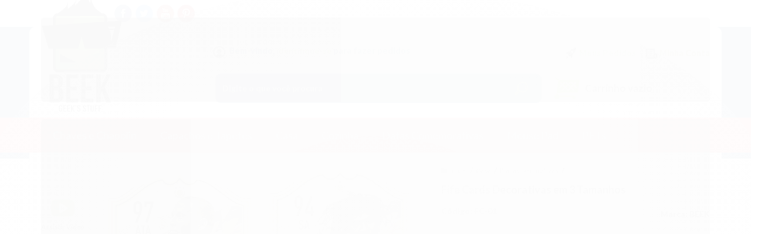

--- FILE ---
content_type: text/html; charset=utf-8
request_url: https://www.beek.com.br/fifa-cards-decorativas-em-3-tamanhos
body_size: 29738
content:

<!DOCTYPE html>
<html lang="pt-br">
  <head>
    <meta charset="utf-8">
    <meta content='width=device-width, initial-scale=1.0, maximum-scale=2.0' name='viewport' />
    <title>Fifa Cards Decorativas em 3 Tamanhos - Beek Geek&#39;s Stuff</title>
    <meta http-equiv="X-UA-Compatible" content="IE=edge">
    <meta name="generator" content="Loja Integrada" />

    <link rel="dns-prefetch" href="https://cdn.awsli.com.br/">
    <link rel="preconnect" href="https://cdn.awsli.com.br/">
    <link rel="preconnect" href="https://fonts.googleapis.com">
    <link rel="preconnect" href="https://fonts.gstatic.com" crossorigin>

    
  
      <meta property="og:url" content="https://www.beek.com.br/fifa-cards-decorativas-em-3-tamanhos" />
      <meta property="og:type" content="website" />
      <meta property="og:site_name" content="Beek Geek&#39;s Stuff" />
      <meta property="og:locale" content="pt_BR" />
    
  <!-- Metadata para o facebook -->
  <meta property="og:type" content="website" />
  <meta property="og:title" content="Fifa Cards Decorativas em 3 Tamanhos" />
  <meta property="og:image" content="https://cdn.awsli.com.br/800x800/274/274010/produto/36762910/16fac0e256.jpg" />
  <meta name="twitter:card" content="product" />
  
    <meta name="twitter:site" content="@beekbr" />
    <meta name="twitter:creator" content="@beekbr" />
  
  <meta name="twitter:domain" content="www.beek.com.br" />
  <meta name="twitter:url" content="https://www.beek.com.br/fifa-cards-decorativas-em-3-tamanhos?utm_source=twitter&utm_medium=twitter&utm_campaign=twitter" />
  <meta name="twitter:title" content="Fifa Cards Decorativas em 3 Tamanhos" />
  <meta name="twitter:description" content="São Fica Cards, feitas em PSAI (acrílico) preto de 2mm de espessura, cortado na laser, com adesivo impressão digital e película protetora para dar brilho e proteger contra riscos, aumentando a qualidade e durabilidade do produto." />
  <meta name="twitter:image" content="https://cdn.awsli.com.br/300x300/274/274010/produto/36762910/16fac0e256.jpg" />
  <meta name="twitter:label1" content="Código" />
  <meta name="twitter:data1" content="FC-01" />
  <meta name="twitter:label2" content="Disponibilidade" />
  <meta name="twitter:data2" content="3 dias úteis" />


    
  
    <script>
      setTimeout(function() {
        if (typeof removePageLoading === 'function') {
          removePageLoading();
        };
      }, 7000);
    </script>
  



    

  

    <link rel="canonical" href="https://www.beek.com.br/fifa-cards-decorativas-em-3-tamanhos" />
  



  <meta name="description" content="São Fica Cards, feitas em PSAI (acrílico) preto de 2mm de espessura, cortado na laser, com adesivo impressão digital e película protetora para dar brilho e proteger contra riscos, aumentando a qualidade e durabilidade do produto." />
  <meta property="og:description" content="São Fica Cards, feitas em PSAI (acrílico) preto de 2mm de espessura, cortado na laser, com adesivo impressão digital e película protetora para dar brilho e proteger contra riscos, aumentando a qualidade e durabilidade do produto." />







  <meta name="robots" content="index, follow" />



    
      
        <link rel="icon" type="image/x-icon" href="https://cdn.awsli.com.br/274/274010/favicon/76ca6652ef.ico" />
      
      <link rel="icon" href="https://cdn.awsli.com.br/274/274010/favicon/76ca6652ef.ico" sizes="192x192">
    
    
      <meta name="theme-color" content="#94c74a">
    

    
      <link rel="stylesheet" href="https://cdn.awsli.com.br/production/static/loja/estrutura/v1/css/all.min.css?v=dfd2cc0" type="text/css">
    
    <!--[if lte IE 8]><link rel="stylesheet" href="https://cdn.awsli.com.br/production/static/loja/estrutura/v1/css/ie-fix.min.css" type="text/css"><![endif]-->
    <!--[if lte IE 9]><style type="text/css">.lateral-fulbanner { position: relative; }</style><![endif]-->

    
      <link rel="stylesheet" href="https://cdn.awsli.com.br/production/static/loja/estrutura/v1/css/tema-escuro.min.css?v=dfd2cc0" type="text/css">
    

    
    
      <link href="https://fonts.googleapis.com/css2?family=Open%20Sans:wght@300;400;600;700&display=swap" rel="stylesheet">
    

    
      <link rel="stylesheet" href="https://cdn.awsli.com.br/production/static/loja/estrutura/v1/css/bootstrap-responsive.css?v=dfd2cc0" type="text/css">
      <link rel="stylesheet" href="https://cdn.awsli.com.br/production/static/loja/estrutura/v1/css/style-responsive.css?v=dfd2cc0">
    

    <link rel="stylesheet" href="/tema.css?v=20241021-112209">

    

    <script type="text/javascript">
      var LOJA_ID = 274010;
      var MEDIA_URL = "https://cdn.awsli.com.br/";
      var API_URL_PUBLIC = 'https://api.awsli.com.br/';
      
        var CARRINHO_PRODS = [];
      
      var ENVIO_ESCOLHIDO = 0;
      var ENVIO_ESCOLHIDO_CODE = 0;
      var CONTRATO_INTERNACIONAL = false;
      var CONTRATO_BRAZIL = !CONTRATO_INTERNACIONAL;
      var IS_STORE_ASYNC = true;
      var IS_CLIENTE_ANONIMO = false;
    </script>

    

    <!-- Editor Visual -->
    

    <script>
      

      const isPreview = JSON.parse(sessionStorage.getItem('preview', true));
      if (isPreview) {
        const url = location.href
        location.search === '' && url + (location.search = '?preview=None')
      }
    </script>

    
      <script src="https://cdn.awsli.com.br/production/static/loja/estrutura/v1/js/all.min.js?v=dfd2cc0"></script>
    
    <!-- HTML5 shim and Respond.js IE8 support of HTML5 elements and media queries -->
    <!--[if lt IE 9]>
      <script src="https://oss.maxcdn.com/html5shiv/3.7.2/html5shiv.min.js"></script>
      <script src="https://oss.maxcdn.com/respond/1.4.2/respond.min.js"></script>
    <![endif]-->

    <link rel="stylesheet" href="https://cdn.awsli.com.br/production/static/loja/estrutura/v1/css/slick.min.css" type="text/css">
    <script src="https://cdn.awsli.com.br/production/static/loja/estrutura/v1/js/slick.min.js?v=dfd2cc0"></script>
    <link rel="stylesheet" href="https://cdn.awsli.com.br/production/static/css/jquery.fancybox.min.css" type="text/css" />
    <script src="https://cdn.awsli.com.br/production/static/js/jquery/jquery.fancybox.pack.min.js"></script>

    
    

  
  <link rel="stylesheet" href="https://cdn.awsli.com.br/production/static/loja/estrutura/v1/css/imagezoom.min.css" type="text/css">
  <script src="https://cdn.awsli.com.br/production/static/loja/estrutura/v1/js/jquery.imagezoom.min.js"></script>

  <script type="text/javascript">
    var PRODUTO_ID = '36762910';
    var URL_PRODUTO_FRETE_CALCULAR = 'https://www.beek.com.br/carrinho/frete';
    var variacoes = [{36763026: [4122402]}, {36763074: [4122401]}, {36763088: [4122399]}];
    var grades = [355391];
    var imagem_grande = "https://cdn.awsli.com.br/2500x2500/274/274010/produto/36762910/16fac0e256.jpg";
    var produto_grades_imagens = {};
    var produto_preco_sob_consulta = false;
    var produto_preco = 29.90;
  </script>
  <script type="text/javascript" src="https://cdn.awsli.com.br/production/static/loja/estrutura/v1/js/produto.min.js?v=dfd2cc0"></script>
  <script type="text/javascript" src="https://cdn.awsli.com.br/production/static/loja/estrutura/v1/js/eventos-pixel-produto.min.js?v=dfd2cc0"></script>


    
      
        <!-- Facebook Pixel Code -->
<script>
!function(f,b,e,v,n,t,s){if(f.fbq)return;n=f.fbq=function(){n.callMethod?
n.callMethod.apply(n,arguments):n.queue.push(arguments)};if(!f._fbq)f._fbq=n;
n.push=n;n.loaded=!0;n.version='2.0';n.queue=[];t=b.createElement(e);t.async=!0;
t.src=v;s=b.getElementsByTagName(e)[0];s.parentNode.insertBefore(t,s)}(window,
document,'script','https://connect.facebook.net/en_US/fbevents.js');

fbq('init', '295272926120010');
fbq('track', "PageView");


  fbq('track', 'ViewContent', {
    
      content_type: 'product_group',
    
    content_ids: ['FC-01'],
    content_name: 'Fifa Cards Decorativas em 3 Tamanhos',
    value: 29.90,
    currency: 'BRL'
  });



</script>
<noscript><img height="1" width="1" style="display:none"
src="https://www.facebook.com/tr?id=295272926120010&ev=PageView&noscript=1"
/></noscript>
<!-- End Facebook Pixel Code -->
      
        <script type="text/javascript">
  $(document).ready(function() {
    $('#comentarios-container').show();
    $('#comentarios-container #facebook_comments').append('<div class="fb-comments" data-href="http://www.beek.com.br/fifa-cards-decorativas-em-3-tamanhos" data-width="100%" data-numposts="3" data-colorscheme="light"></div>');
  });
</script>
      
        
      
        <!-- Global site tag (gtag.js) - Google Analytics -->
<script async src="https://www.googletagmanager.com/gtag/js?l=LIgtagDataLayer&id=AW-16470081173"></script>
<script>
  window.LIgtagDataLayer = window.LIgtagDataLayer || [];
  function LIgtag(){LIgtagDataLayer.push(arguments);}
  LIgtag('js', new Date());

  LIgtag('set', {
    'currency': 'BRL',
    'country': 'BR'
  });
  
  LIgtag('config', 'AW-16470081173');

  if(window.performance) {
    var timeSincePageLoad = Math.round(performance.now());
    LIgtag('event', 'timing_complete', {
      'name': 'load',
      'time': timeSincePageLoad
    });
  }

  $(document).on('li_view_home', function(_, eventID) {
    LIgtag('event', 'view_home');
  });

  $(document).on('li_select_product', function(_, eventID, data) {
    LIgtag('event', 'select_item', data);
  });

  $(document).on('li_start_contact', function(_, eventID, value) {
    LIgtag('event', 'start_contact', {
      value
    });
  });

  $(document).on('li_view_catalog', function(_, eventID) {
    LIgtag('event', 'view_catalog');
  });

  $(document).on('li_search', function(_, eventID, search_term) {
    LIgtag('event', 'search', {
      search_term
    });
  });

  $(document).on('li_filter_products', function(_, eventID, data) {
    LIgtag('event', 'filter_products', data);
  });

  $(document).on('li_sort_products', function(_, eventID, value) {
    LIgtag('event', 'sort_products', {
      value
    });
  });

  $(document).on('li_view_product', function(_, eventID, item) {
    LIgtag('event', 'view_item', {
      items: [item]
    });
  });

  $(document).on('li_select_variation', function(_, eventID, data) {
    LIgtag('event', 'select_variation', data);
  });

  $(document).on('li_calculate_shipping', function(_, eventID, data) {
    LIgtag('event', 'calculate_shipping', {
      zipcode: data.zipcode
    });
  });

  $(document).on('li_view_cart', function(_, eventID, data) {
    LIgtag('event', 'view_cart', data);
  });

  $(document).on('li_add_to_cart', function(_, eventID, data) {
    LIgtag('event', 'add_to_cart', {
      items: data.items
    });
  });

  $(document).on('li_apply_coupon', function(_, eventID, value) {
    LIgtag('event', 'apply_coupon', {
      value
    });
  });

  $(document).on('li_change_quantity', function(_, eventID, item) {
    LIgtag('event', 'change_quantity', {
      items: [item]
    });
  });

  $(document).on('li_remove_from_cart', function(_, eventID, item) {
    LIgtag('event', 'remove_from_cart', {
      items: [item]
    });
  });

  $(document).on('li_return_home', function(_, eventID) {
    LIgtag('event', 'return_home');
  });

  $(document).on('li_view_checkout', function(_, eventID, data) {
    LIgtag('event', 'begin_checkout', data);
  });

  $(document).on('li_login', function(_, eventID) {
    LIgtag('event', 'login');
  });

  $(document).on('li_change_address', function(_, eventID, value) {
    LIgtag('event', 'change_address', {
      value
    });
  });

  $(document).on('li_change_shipping', function(_, eventID, data) {
    LIgtag('event', 'add_shipping_info', data);
  });

  $(document).on('li_change_payment', function(_, eventID, data) {
    LIgtag('event', 'add_payment_info', data);
  });

  $(document).on('li_start_purchase', function(_, eventID) {
    LIgtag('event', 'start_purchase');
  });

  $(document).on('li_checkout_error', function(_, eventID, value) {
    LIgtag('event', 'checkout_error', {
      value
    });
  });

  $(document).on('li_purchase', function(_, eventID, data) {
    LIgtag('event', 'purchase', data);

    
      LIgtag('event', 'conversion', {
        send_to: 'AW-16470081173/6h9BCLaRsJUZEJX9xa09',
        value: data.value,
        currency: data.currency,
        transaction_id: data.transaction_id
      });
    
  });
</script>
      
    

    
<script>
  var url = '/_events/api/setEvent';

  var sendMetrics = function(event, user = {}) {
    var unique_identifier = uuidv4();

    try {
      var data = {
        request: {
          id: unique_identifier,
          environment: 'production'
        },
        store: {
          id: 274010,
          name: 'Beek Geek&#39;s Stuff',
          test_account: false,
          has_meta_app: window.has_meta_app ?? false,
          li_search: true
        },
        device: {
          is_mobile: /Mobi/.test(window.navigator.userAgent),
          user_agent: window.navigator.userAgent,
          ip: '###device_ip###'
        },
        page: {
          host: window.location.hostname,
          path: window.location.pathname,
          search: window.location.search,
          type: 'product',
          title: document.title,
          referrer: document.referrer
        },
        timestamp: '###server_timestamp###',
        user_timestamp: new Date().toISOString(),
        event,
        origin: 'store'
      };

      if (window.performance) {
        var [timing] = window.performance.getEntriesByType('navigation');

        data['time'] = {
          server_response: Math.round(timing.responseStart - timing.requestStart)
        };
      }

      var _user = {},
          user_email_cookie = $.cookie('user_email'),
          user_data_cookie = $.cookie('LI-UserData');

      if (user_email_cookie) {
        var user_email = decodeURIComponent(user_email_cookie);

        _user['email'] = user_email;
      }

      if (user_data_cookie) {
        var user_data = JSON.parse(user_data_cookie);

        _user['logged'] = user_data.logged;
        _user['id'] = user_data.id ?? undefined;
      }

      $.each(user, function(key, value) {
        _user[key] = value;
      });

      if (!$.isEmptyObject(_user)) {
        data['user'] = _user;
      }

      try {
        var session_identifier = $.cookie('li_session_identifier');

        if (!session_identifier) {
          session_identifier = uuidv4();
        };

        var expiration_date = new Date();

        expiration_date.setTime(expiration_date.getTime() + (30 * 60 * 1000)); // 30 minutos

        $.cookie('li_session_identifier', session_identifier, {
          expires: expiration_date,
          path: '/'
        });

        data['session'] = {
          id: session_identifier
        };
      } catch (err) { }

      try {
        var user_session_identifier = $.cookie('li_user_session_identifier');

        if (!user_session_identifier) {
          user_session_identifier = uuidv4();

          $.cookie('li_user_session_identifier', user_session_identifier, {
            path: '/'
          });
        };

        data['user_session'] = {
          id: user_session_identifier
        };
      } catch (err) { }

      var _cookies = {},
          fbc = $.cookie('_fbc'),
          fbp = $.cookie('_fbp');

      if (fbc) {
        _cookies['fbc'] = fbc;
      }

      if (fbp) {
        _cookies['fbp'] = fbp;
      }

      if (!$.isEmptyObject(_cookies)) {
        data['session']['cookies'] = _cookies;
      }

      try {
        var ab_test_cookie = $.cookie('li_ab_test_running');

        if (ab_test_cookie) {
          var ab_test = JSON.parse(atob(ab_test_cookie));

          if (ab_test.length) {
            data['store']['ab_test'] = ab_test;
          }
        }
      } catch (err) { }

      var _utm = {};

      $.each(sessionStorage, function(key, value) {
        if (key.startsWith('utm_')) {
          var name = key.split('_')[1];

          _utm[name] = value;
        }
      });

      if (!$.isEmptyObject(_utm)) {
        data['session']['utm'] = _utm;
      }

      var controller = new AbortController();

      setTimeout(function() {
        controller.abort();
      }, 5000);

      fetch(url, {
        keepalive: true,
        method: 'POST',
        headers: {
          'Content-Type': 'application/json'
        },
        body: JSON.stringify({ data }),
        signal: controller.signal
      });
    } catch (err) { }

    return unique_identifier;
  }
</script>

    
<script>
  (function() {
    var initABTestHandler = function() {
      try {
        if ($.cookie('li_ab_test_running')) {
          return
        };
        var running_tests = [];

        
        
        
        

        var running_tests_to_cookie = JSON.stringify(running_tests);
        running_tests_to_cookie = btoa(running_tests_to_cookie);
        $.cookie('li_ab_test_running', running_tests_to_cookie, {
          path: '/'
        });

        
        if (running_tests.length > 0) {
          setTimeout(function() {
            $.ajax({
              url: "/conta/status"
            });
          }, 500);
        };

      } catch (err) { }
    }
    setTimeout(initABTestHandler, 500);
  }());
</script>

    
<script>
  $(function() {
    // Clicar em um produto
    $('.listagem-item').click(function() {
      var row, column;

      var $list = $(this).closest('[data-produtos-linha]'),
          index = $(this).closest('li').index();

      if($list.find('.listagem-linha').length === 1) {
        var productsPerRow = $list.data('produtos-linha');

        row = Math.floor(index / productsPerRow) + 1;
        column = (index % productsPerRow) + 1;
      } else {
        row = $(this).closest('.listagem-linha').index() + 1;
        column = index + 1;
      }

      var body = {
        item_id: $(this).attr('data-id'),
        item_sku: $(this).find('.produto-sku').text(),
        item_name: $(this).find('.nome-produto').text().trim(),
        item_row: row,
        item_column: column
      };

      var eventID = sendMetrics({
        type: 'event',
        name: 'select_product',
        data: body
      });

      $(document).trigger('li_select_product', [eventID, body]);
    });

    // Clicar no "Fale Conosco"
    $('#modalContato').on('show', function() {
      var value = 'Fale Conosco';

      var eventID = sendMetrics({
        type: 'event',
        name: 'start_contact',
        data: { text: value }
      });

      $(document).trigger('li_start_contact', [eventID, value]);
    });

    // Clicar no WhatsApp
    $('.li-whatsapp a').click(function() {
      var value = 'WhatsApp';

      var eventID = sendMetrics({
        type: 'event',
        name: 'start_contact',
        data: { text: value }
      });

      $(document).trigger('li_start_contact', [eventID, value]);
    });

    
      // Visualizar o produto
      var body = {
        item_id: '36762910',
        item_sku: 'FC-01',
        item_name: 'Fifa Cards Decorativas em 3 Tamanhos',
        item_category: 'Placas Decorativas',
        item_type: 'product_group',
        
          full_price: 29.90,
          promotional_price: null,
          price: 29.90,
        
        quantity: 1
      };

      var params = new URLSearchParams(window.location.search),
          recommendation_shelf = null,
          recommendation = {};

      if (
        params.has('recomendacao_id') &&
        params.has('email_ref') &&
        params.has('produtos_recomendados')
      ) {
        recommendation['email'] = {
          id: params.get('recomendacao_id'),
          email_id: params.get('email_ref'),
          products: $.map(params.get('produtos_recomendados').split(','), function(value) {
            return parseInt(value)
          })
        };
      }

      if (recommendation_shelf) {
        recommendation['shelf'] = recommendation_shelf;
      }

      if (!$.isEmptyObject(recommendation)) {
        body['recommendation'] = recommendation;
      }

      var eventID = sendMetrics({
        type: 'pageview',
        name: 'view_product',
        data: body
      });

      $(document).trigger('li_view_product', [eventID, body]);

      // Calcular frete
      $('#formCalcularCep').submit(function() {
        $(document).ajaxSuccess(function(event, xhr, settings) {
          try {
            var url = new URL(settings.url);

            if(url.pathname !== '/carrinho/frete') return;

            var data = xhr.responseJSON;

            if(data.error) return;

            var params = url.searchParams;

            var body = {
              zipcode: params.get('cep'),
              deliveries: $.map(data, function(delivery) {
                if(delivery.msgErro) return;

                return {
                  id: delivery.id,
                  name: delivery.name,
                  price: delivery.price,
                  delivery_time: delivery.deliveryTime
                };
              })
            };

            var eventID = sendMetrics({
              type: 'event',
              name: 'calculate_shipping',
              data: body
            });

            $(document).trigger('li_calculate_shipping', [eventID, body]);

            $(document).off('ajaxSuccess');
          } catch(error) {}
        });
      });

      // Visualizar compre junto
      $(document).on('buy_together_ready', function() {
        var $buyTogether = $('.compre-junto');

        var observer = new IntersectionObserver(function(entries) {
          entries.forEach(function(entry) {
            if(entry.isIntersecting) {
              var body = {
                title: $buyTogether.find('.compre-junto__titulo').text(),
                id: $buyTogether.data('id'),
                items: $buyTogether.find('.compre-junto__produto').map(function() {
                  var $product = $(this);

                  return {
                    item_id: $product.attr('data-id'),
                    item_sku: $product.attr('data-code'),
                    item_name: $product.find('.compre-junto__nome').text(),
                    full_price: $product.find('.compre-junto__preco--regular').data('price') || null,
                    promotional_price: $product.find('.compre-junto__preco--promocional').data('price') || null
                  };
                }).get()
              };

              var eventID = sendMetrics({
                type: 'event',
                name: 'view_buy_together',
                data: body
              });

              $(document).trigger('li_view_buy_together', [eventID, body]);

              observer.disconnect();
            }
          });
        }, { threshold: 1.0 });

        observer.observe($buyTogether.get(0));

        $('.compre-junto__atributo--grade').click(function(event) {
          if(!event.originalEvent) return;

          var body = {
            grid_name: $(this).closest('.compre-junto__atributos').data('grid'),
            variation_name: $(this).data('variation')
          };

          var eventID = sendMetrics({
            type: 'event',
            name: 'select_buy_together_variation',
            data: body
          });

          $(document).trigger('li_select_buy_together_variation', [eventID, body]);
        });

        $('.compre-junto__atributo--lista').change(function(event) {
          if(!event.originalEvent) return;

          var $selectedOption = $(this).find('option:selected');

          if(!$selectedOption.is('[value]')) return;

          var body = {
            grid_name: $(this).closest('.compre-junto__atributos').data('grid'),
            variation_name: $selectedOption.text()
          };

          var eventID = sendMetrics({
            type: 'event',
            name: 'select_buy_together_variation',
            data: body
          });

          $(document).trigger('li_select_buy_together_variation', [eventID, body]);
        });
      });

      // Selecionar uma variação
      $('.atributo-item').click(function(event) {
        if(!event.originalEvent) return;

        var body = {
          grid_name: $(this).data('grade-nome'),
          variation_name: $(this).data('variacao-nome')
        };

        var eventID = sendMetrics({
          type: 'event',
          name: 'select_variation',
          data: body
        });

        $(document).trigger('li_select_variation', [eventID, body]);
      });
    
  });
</script>


    
	<!-- Carstack -->
  
      <!-- Start of CartStack API Script --> 
<script src="//app.cartstack.com.br/activeAPI/load.js" async type="text/javascript"></script> 
<!-- End of CartStack API Script -->
  

	<!-- Newsletter -->
  
    <script type="text/javascript" charset="utf-8">
      /**
* Plugin Authoring
*
* @author Leonam Bernini / ADMAKE <leonambernini@admake.com.br>
*
**/
;(function( $ ){

    "use strict";

    $.fn.newsLetter = function( params ) {

        // Default options
        var options = $.extend( {

            titulo: '<i class="icon-envelope-alt"></i>Newsletter',
            subTitulo: 'Assine e receba nossas ofertas por e-mail',
            placeholder: 'Digite seu email',
            textoBotao: 'OK',
            textoResposta: 'Seu cadastro foi realizado com sucesso em nossa newsletter',
            posicionamento: 'inner', //before, after, append, prepend
            html: '<div class="conteiner">'+
                '<div class="news-rodape">'+
                        '<div class="newsletter">'+
                          '<div class="interno">'+
                            '<span class="titulo cor-secundaria">'+
                              '{{TITULO}}'+
                            '</span>'+
                            '<div class="interno-conteudo">'+
                              '<p class="texto-newsletter newsletter-cadastro">{{SUBTITULO}}</p>'+
                              '<div class="newsletter-cadastro input-conteiner">'+
                                '<input type="text" placeholder="{{PLACEHOLDER}}" name="email">'+
                                '<button data-action="/newsletter/assinar/" class="botao botao-input fundo-principal newsletter-assinar">{{TEXTOBOTAO}}</button>'+                                    
                              '</div>'+
                              '<div class="newsletter-confirmacao hide">'+
                                '<i class="icon-ok icon-3x"></i>'+
                                '<span>{{TEXTORESPOSTA}}</span>'+
                              '</div>'+
                            '</div>'+
                          '</div>'+
                        '</div>'+
                        '</div>'+
                      '</div>'
			
        }, params);

        // Plugin variables
        var $self       	= this;
        
        // Put your DOM elements here
        var elements = {
            $window   		: $( window ),
        };
        
        var methods = {
            init : function(){
                methods.imprimeResultado(methods.preparaHtml());
            },
            preparaHtml: function(){
                var retorno = options.html;
                retorno = retorno.replace(/\{{TITULO}}/g, options.titulo) 
                                  .replace(/\{{SUBTITULO}}/g, options.subTitulo) 
                                  .replace(/\{{PLACEHOLDER}}/g, options.placeholder) 
                                  .replace(/\{{TEXTOBOTAO}}/g, options.textoBotao) 
                                  .replace(/\{{TEXTORESPOSTA}}/g, options.textoResposta);
                return retorno;
            },
            imprimeResultado: function(html){
                if (options.posicionamento === 'inner'){
                    $self.html(html);
                } else if (options.posicionamento === 'before'){
                    $self.before(html);
                } else if (options.posicionamento === 'after'){
                    $self.after(html);
                } else if (options.posicionamento === 'prepend'){
                    $self.prepend(html);
                } else {
                    $self.append(html);
                }
            },
        };
        
        // Plugin events
        var events = {
        };

        methods.init();

    };

})( jQuery );
    </script>
  

	<!-- Siteapps -->
  
    <script type="text/javascript" charset="utf-8">
      $SA = {s:246044, asynch: 1};
(function() {
   var sa = document.createElement("script");
   sa.type = "text/javascript";
   sa.async = true;
   sa.src = ("https:" == document.location.protocol ? "https://" + $SA.s + ".sa" : "http://" + $SA.s + ".a") + ".siteapps.com/" + $SA.s + ".js";
   var t = document.getElementsByTagName("script")[0];
   t.parentNode.insertBefore(sa, t);
})();
    </script>
  

	<!-- Script -->
  
    <script type="text/javascript" charset="utf-8">
      $(document).ready(function(){

    var $barraInicial = $('.barra-inicial .canais-contato');
    var $listaRedes = $('.barra-inicial .lista-redes');
    var $cabecalhoConteiner = $('#cabecalho > .conteiner');
    var $rodapeInstitucional = $('#rodape .institucional');
    var $rodapeDiv = $('#rodape > div:last-child');

    $barraInicial.find('li.hidden-phone').removeClass('hidden-phone').addClass('horario-atendimento');
    $barraInicial.find('.horario-atendimento + li').addClass('compre-telefone');
    $barraInicial.find('.horario-atendimento').html('<span>Horário de Atendimento:</span>  Seg. a Sex. das 08:30 as 18:00hrs');
    $('#cabecalho').prepend($('.barra-inicial'));
    var $telefone = $('.barra-inicial .canais-contato .compre-telefone').find('span'); 
    if ($telefone.length > 0){
    var valor = $telefone.html();
    $telefone.html(valor.replace('Telefone:', 'Compre por telefone:'));}
    $barraInicial.find('.compre-telefone i').remove();
    $listaRedes.find('ul').append($('.barra-inicial .canais-contato .horario-atendimento, .barra-inicial .canais-contato .compre-telefone'));
    $barraInicial.remove();
    $listaRedes.removeClass('span3').addClass('span12;');
    $cabecalhoConteiner.find('.span3').removeClass('span3').addClass('span2');
    $cabecalhoConteiner.find('.conteudo-topo').removeClass('span9').addClass('span10');
    $('.pagamento-selos .pagamento .bandeiras-pagamento').before($('.pagamento-selos .pagamento .gateways-rodape'));
    $('#corpo').newsLetter ({
        posicionamento: 'after'
    });
    $rodapeInstitucional.find('.span4:nth-last-child(2)').html('<span class="titulo">Atendimento</span>'+
    '<span>Horário de Atendimento:</span>'+
    '<span class="espaco">Seg a Sex 08:30 as 18:00hrs</span>'+
    '<span>Compre Por Telefone:</span>'+
    '<span class="espaco">(16) 3011 - 7700</span>'+
    '<span>Avenida Álvaro de Lima, 731, Vila Virginia,</span>'+
    '<span>Ribeirão Preto - SP | CEP: 14030-040</span>'+
    '<span>Pub.Lemos Comercial e Importadora Ltda ME</span>'+
    '<span>CNPJ: 05128795000131</span>'+
    '</div>');
    $rodapeDiv.attr('style', 'background-color: #fff;  position: relative; z-index: 10; font-size: 11px;padding: 10px 0;');
    $rodapeInstitucional.find('.links-rodape').removeClass('span4').addClass('span3');
    $rodapeInstitucional.find('.span4').removeClass('span4').addClass('span6');
    $rodapeDiv.find('p').addClass('CNPJ');
    $rodapeDiv.find('.conteiner > .row-fluid > div:last-child a:last-child').html('<span>Plataforma</span>'+
        '<img src="https://cdn.awsli.com.br/production/static/whitelabel/lojaintegrada/img/logo-rodape-loja-pro.png" alt="Logomarca Loja Integrada" style="opacity: 1 !important; display: inline !important; visibility: visible !important; margin: 0 !important; position: static !important; max-width: 1000px;">');
    $('#rodape .span9 .span12').remove();

});
    </script>
  

	<!-- lojaintegrada-google-shopping -->
  
      <meta name="google-site-verification" content="3yE7UKpJDppWwPaT4gtyS9B0AZblK_t6f9eS_mFSwmg" />
  

	<!-- GA4 (Não apagar) -->
  
      <!-- Global site tag (gtag.js) - Google Analytics -->
<script async src="https://www.googletagmanager.com/gtag/js?id=G-W1J9NLM8GX"></script>
<script>
  window.dataLayer = window.dataLayer || [];
  function gtag(){dataLayer.push(arguments);}
  gtag('js', new Date());

  gtag('config', 'G-W1J9NLM8GX');
</script>
  

	<!-- Verificação de Domínio -->
  
      <meta name="facebook-domain-verification" content="tfx3zwp071l0m9i0gi74ekfufclto9" />
  


    
      
    

    
      <link rel="stylesheet" href="/avancado.css?v=20241021-112209" type="text/css" />
    

    

    
  <link rel="manifest" href="/manifest.json" />




  </head>
  <body class="pagina-produto produto-36762910 tema-transparente  ">
    <div id="fb-root"></div>
    
  
    <div id="full-page-loading">
      <div class="conteiner" style="height: 100%;">
        <div class="loading-placeholder-content">
          <div class="loading-placeholder-effect loading-placeholder-header"></div>
          <div class="loading-placeholder-effect loading-placeholder-body"></div>
        </div>
      </div>
      <script>
        var is_full_page_loading = true;
        function removePageLoading() {
          if (is_full_page_loading) {
            try {
              $('#full-page-loading').remove();
            } catch(e) {}
            try {
              var div_loading = document.getElementById('full-page-loading');
              if (div_loading) {
                div_loading.remove();
              };
            } catch(e) {}
            is_full_page_loading = false;
          };
        };
        $(function() {
          setTimeout(function() {
            removePageLoading();
          }, 1);
        });
      </script>
      <style>
        #full-page-loading { position: fixed; z-index: 9999999; margin: auto; top: 0; left: 0; bottom: 0; right: 0; }
        #full-page-loading:before { content: ''; display: block; position: fixed; top: 0; left: 0; width: 100%; height: 100%; background: rgba(255, 255, 255, .98); background: radial-gradient(rgba(255, 255, 255, .99), rgba(255, 255, 255, .98)); }
        .loading-placeholder-content { height: 100%; display: flex; flex-direction: column; position: relative; z-index: 1; }
        .loading-placeholder-effect { background-color: #F9F9F9; border-radius: 5px; width: 100%; animation: pulse-loading 1.5s cubic-bezier(0.4, 0, 0.6, 1) infinite; }
        .loading-placeholder-content .loading-placeholder-body { flex-grow: 1; margin-bottom: 30px; }
        .loading-placeholder-content .loading-placeholder-header { height: 20%; min-height: 100px; max-height: 200px; margin: 30px 0; }
        @keyframes pulse-loading{50%{opacity:.3}}
      </style>
    </div>
  



    
      
        


<div class="barra-inicial fundo-secundario">
  <div class="conteiner">
    <div class="row-fluid">
      <div class="lista-redes span3 hidden-phone">
        
          <ul>
            
              <li>
                <a href="https://facebook.com/beekgeek" target="_blank" aria-label="Siga nos no Facebook"><i class="icon-facebook"></i></a>
              </li>
            
            
            
              <li>
                <a href="https://twitter.com/beekbr" target="_blank" aria-label="Siga nos no Twitter"><i class="icon-twitter"></i></a>
              </li>
            
            
              <li>
                <a href="https://youtube.com.br/beekgeek" target="_blank" aria-label="Siga nos no Youtube"><i class="icon-youtube"></i></a>
              </li>
            
            
            
              <li>
                <a href="https://pinterest.com/beekgeek" target="_blank" aria-label="Siga nos no Pinterest"><i class="icon-pinterest"></i></a>
              </li>
            
            
          </ul>
        
      </div>
      <div class="canais-contato span9">
        <ul>
          <li class="hidden-phone">
            <a href="#modalContato" data-toggle="modal" data-target="#modalContato">
              <i class="icon-comment"></i>
              Fale Conosco
            </a>
          </li>
          
            <li>
              <span>
                <i class="icon-phone"></i>Telefone: (16) 3011-7700
              </span>
            </li>
          
          
            <li class="tel-whatsapp">
              <span>
                <i class="fa fa-whatsapp"></i>Whatsapp: (16) 99722-6961
              </span>
            </li>
          
          
            <li class="tel-skype hidden-tablet">
              <a href="skype:publemos">
                <i class="fa fa-skype"></i>Skype: publemos
              </a>
            </li>
          
        </ul>
      </div>
    </div>
  </div>
</div>

      
    

    <div class="conteiner-principal">
      
        
          
<div id="cabecalho">

  <div class="atalhos-mobile visible-phone fundo-secundario borda-principal">
    <ul>

      <li><a href="https://www.beek.com.br/" class="icon-home"> </a></li>
      
      <li class="fundo-principal"><a href="https://www.beek.com.br/carrinho/index" class="icon-shopping-cart"> </a></li>
      
      
        <li class="menu-user-logged" style="display: none;"><a href="https://www.beek.com.br/conta/logout" class="icon-signout menu-user-logout"> </a></li>
      
      
      <li><a href="https://www.beek.com.br/conta/index" class="icon-user"> </a></li>
      
      <li class="vazia"><span>&nbsp;</span></li>

    </ul>
  </div>

  <div class="conteiner">
    <div class="row-fluid">
      <div class="span3">
        <h2 class="logo cor-secundaria">
          <a href="https://www.beek.com.br/" title="Beek Geek&#39;s Stuff">
            
            <img src="https://cdn.awsli.com.br/400x300/274/274010/logo/e3468c40dc.png" alt="Beek Geek&#39;s Stuff" />
            
          </a>
        </h2>


      </div>

      <div class="conteudo-topo span9">
        <div class="superior row-fluid hidden-phone">
          <div class="span8">
            
              
                <div class="btn-group menu-user-logged" style="display: none;">
                  <a href="https://www.beek.com.br/conta/index" class="botao secundario pequeno dropdown-toggle" data-toggle="dropdown">
                    Olá, <span class="menu-user-name"></span>
                    <span class="icon-chevron-down"></span>
                  </a>
                  <ul class="dropdown-menu">
                    <li>
                      <a href="https://www.beek.com.br/conta/index" title="Minha conta">Minha conta</a>
                    </li>
                    
                      <li>
                        <a href="https://www.beek.com.br/conta/pedido/listar" title="Minha conta">Meus pedidos</a>
                      </li>
                    
                    <li>
                      <a href="https://www.beek.com.br/conta/favorito/listar" title="Meus favoritos">Meus favoritos</a>
                    </li>
                    <li>
                      <a href="https://www.beek.com.br/conta/logout" title="Sair" class="menu-user-logout">Sair</a>
                    </li>
                  </ul>
                </div>
              
              
                <a href="https://www.beek.com.br/conta/login" class="bem-vindo cor-secundaria menu-user-welcome">
                  Bem-vindo, <span class="cor-principal">identifique-se</span> para fazer pedidos
                </a>
              
            
          </div>
          <div class="span4">
            <ul class="acoes-conta borda-alpha">
              
                <li>
                  <i class="icon-list fundo-principal"></i>
                  <a href="https://www.beek.com.br/conta/pedido/listar" class="cor-secundaria">Meus Pedidos</a>
                </li>
              
              
                <li>
                  <i class="icon-user fundo-principal"></i>
                  <a href="https://www.beek.com.br/conta/index" class="cor-secundaria">Minha Conta</a>
                </li>
              
            </ul>
          </div>
        </div>

        <div class="inferior row-fluid ">
          <div class="span8 busca-mobile">
            <a href="javascript:;" class="atalho-menu visible-phone icon-th botao principal"> </a>

            <div class="busca borda-alpha">
              <form id="form-buscar" action="/buscar" method="get">
                <input id="auto-complete" type="text" name="q" placeholder="Digite o que você procura" value="" autocomplete="off" maxlength="255" />
                <button class="botao botao-busca icon-search fundo-secundario" aria-label="Buscar"></button>
              </form>
            </div>

          </div>

          
            <div class="span4 hidden-phone">
              

  <div class="carrinho vazio">
    
      <a href="https://www.beek.com.br/carrinho/index">
        <i class="icon-shopping-cart fundo-principal"></i>
        <strong class="qtd-carrinho titulo cor-secundaria" style="display: none;">0</strong>
        <span style="display: none;">
          
            <b class="titulo cor-secundaria"><span>Meu Carrinho</span></b>
          
          <span class="cor-secundaria">Produtos adicionados</span>
        </span>
        
          <span class="titulo cor-secundaria vazio-text">Carrinho vazio</span>
        
      </a>
    
    <div class="carrinho-interno-ajax"></div>
  </div>
  
<div class="minicart-placeholder" style="display: none;">
  <div class="carrinho-interno borda-principal">
    <ul>
      <li class="minicart-item-modelo">
        
          <div class="preco-produto com-promocao destaque-parcela ">
            <div>
              <s class="preco-venda">
                R$ --PRODUTO_PRECO_DE--
              </s>
              <strong class="preco-promocional cor-principal">
                R$ --PRODUTO_PRECO_POR--
              </strong>
            </div>
          </div>
        
        <a data-href="--PRODUTO_URL--" class="imagem-produto">
          <img data-src="https://cdn.awsli.com.br/64x64/--PRODUTO_IMAGEM--" alt="--PRODUTO_NOME--" />
        </a>
        <a data-href="--PRODUTO_URL--" class="nome-produto cor-secundaria">
          --PRODUTO_NOME--
        </a>
        <div class="produto-sku hide">--PRODUTO_SKU--</div>
      </li>
    </ul>
    <div class="carrinho-rodape">
      <span class="carrinho-info">
        
          <i>--CARRINHO_QUANTIDADE-- produto no carrinho</i>
        
        
          
            <span class="carrino-total">
              Total: <strong class="titulo cor-principal">R$ --CARRINHO_TOTAL_ITENS--</strong>
            </span>
          
        
      </span>
      <a href="https://www.beek.com.br/carrinho/index" class="botao principal">
        
          <i class="icon-shopping-cart"></i>Ir para o carrinho
        
      </a>
    </div>
  </div>
</div>



            </div>
          
        </div>

      </div>
    </div>
    


  
    
      
<div class="menu superior">
  <ul class="nivel-um">
    


    

  


    
      <li class="categoria-id-22565073 com-filho borda-principal">
        <a href="https://www.beek.com.br/chaves-e-chapolin" title="Chaves e Chapolin">
          <strong class="titulo cor-secundaria">Chaves e Chapolin</strong>
          
            <i class="icon-chevron-down fundo-secundario"></i>
          
        </a>
        
          <ul class="nivel-dois borda-alpha">
            

  <li class="categoria-id-22565080 ">
    <a href="https://www.beek.com.br/baldes-de-pipoca-" title="Baldes de Pipoca">
      
      Baldes de Pipoca
    </a>
    
  </li>

  <li class="categoria-id-22723218 ">
    <a href="https://www.beek.com.br/canecas-chaves-chapolin" title="Canecas">
      
      Canecas
    </a>
    
  </li>

  <li class="categoria-id-22565081 com-filho">
    <a href="https://www.beek.com.br/capachos-e-tapetes-" title="Capachos e Tapetes">
      
        <i class="icon-chevron-right fundo-secundario"></i>
      
      Capachos e Tapetes
    </a>
    
      <ul class="nivel-tres">
        
          

  <li class="categoria-id-22565084 ">
    <a href="https://www.beek.com.br/tapete-de-tecido" title="Tapetes de Tecido">
      
      Tapetes de Tecido
    </a>
    
  </li>


        
      </ul>
    
  </li>

  <li class="categoria-id-22565086 ">
    <a href="https://www.beek.com.br/copos--" title="Copos">
      
      Copos
    </a>
    
  </li>

  <li class="categoria-id-22723221 ">
    <a href="https://www.beek.com.br/imas-de-geladeira-chaves-chapolin" title="ímãs de Geladeira">
      
      ímãs de Geladeira
    </a>
    
  </li>

  <li class="categoria-id-22565092 ">
    <a href="https://www.beek.com.br/jogos-americano" title="Jogos Americano">
      
      Jogos Americano
    </a>
    
  </li>


          </ul>
        
      </li>
    
      <li class="categoria-id-16757535 com-filho borda-principal">
        <a href="https://www.beek.com.br/capachos-e-tapetes" title="Capachos e Tapetes">
          <strong class="titulo cor-secundaria">Capachos e Tapetes</strong>
          
            <i class="icon-chevron-down fundo-secundario"></i>
          
        </a>
        
          <ul class="nivel-dois borda-alpha">
            

  <li class="categoria-id-2952586 com-filho">
    <a href="https://www.beek.com.br/capachos" title="Capachos">
      
        <i class="icon-chevron-right fundo-secundario"></i>
      
      Capachos
    </a>
    
      <ul class="nivel-tres">
        
          

  <li class="categoria-id-3626508 ">
    <a href="https://www.beek.com.br/capachos-beek" title="Capachos Beek">
      
      Capachos Beek
    </a>
    
  </li>

  <li class="categoria-id-3644524 ">
    <a href="https://www.beek.com.br/capachos-cervejas" title="Capachos Cervejas">
      
      Capachos Cervejas
    </a>
    
  </li>

  <li class="categoria-id-17817209 ">
    <a href="https://www.beek.com.br/capachos-cristaos" title="Capachos Cristãos">
      
      Capachos Cristãos
    </a>
    
  </li>

  <li class="categoria-id-22880544 ">
    <a href="https://www.beek.com.br/categoria/22880544.html" title="Capachos Cultura POP">
      
      Capachos Cultura POP
    </a>
    
  </li>

  <li class="categoria-id-22880543 ">
    <a href="https://www.beek.com.br/categoria/22880543.html" title="Capachos Divertidos">
      
      Capachos Divertidos
    </a>
    
  </li>

  <li class="categoria-id-15464230 ">
    <a href="https://www.beek.com.br/capachos-manual-do-mundo" title="Capachos Manual do Mundo">
      
      Capachos Manual do Mundo
    </a>
    
  </li>

  <li class="categoria-id-4285724 ">
    <a href="https://www.beek.com.br/bandas-e-musica" title="Capachos Musica e Bandas">
      
      Capachos Musica e Bandas
    </a>
    
  </li>

  <li class="categoria-id-17020786 ">
    <a href="https://www.beek.com.br/capachos-nfl-beek" title="Capachos NFL">
      
      Capachos NFL
    </a>
    
  </li>

  <li class="categoria-id-18144135 ">
    <a href="https://www.beek.com.br/categoria/18144135.html" title="Capachos Temáticos">
      
      Capachos Temáticos
    </a>
    
  </li>


        
      </ul>
    
  </li>

  <li class="categoria-id-20282065 ">
    <a href="https://www.beek.com.br/jogo-de-banheiro" title="Jogo de Banheiro">
      
      Jogo de Banheiro
    </a>
    
  </li>

  <li class="categoria-id-5826211 ">
    <a href="https://www.beek.com.br/tapetes-de-cozinha" title="Tapetes de Cozinha">
      
      Tapetes de Cozinha
    </a>
    
  </li>

  <li class="categoria-id-4103402 ">
    <a href="https://www.beek.com.br/tapetes-de-yoga" title="Tapetes de Ioga">
      
      Tapetes de Ioga
    </a>
    
  </li>

  <li class="categoria-id-17996343 ">
    <a href="https://www.beek.com.br/tapetes-tecido" title="Tapetes de Tecido">
      
      Tapetes de Tecido
    </a>
    
  </li>


          </ul>
        
      </li>
    
      <li class="categoria-id-932709 com-filho borda-principal">
        <a href="https://www.beek.com.br/home-e-office" title="Casa">
          <strong class="titulo cor-secundaria">Casa</strong>
          
            <i class="icon-chevron-down fundo-secundario"></i>
          
        </a>
        
          <ul class="nivel-dois borda-alpha">
            

  <li class="categoria-id-3157291 ">
    <a href="https://www.beek.com.br/avisos-de-porta" title="Avisos de porta">
      
      Avisos de porta
    </a>
    
  </li>

  <li class="categoria-id-22880547 ">
    <a href="https://www.beek.com.br/categoria/22880547.html" title="Colecionáveis">
      
      Colecionáveis
    </a>
    
  </li>

  <li class="categoria-id-22880546 ">
    <a href="https://www.beek.com.br/categoria/22880546.html" title="Espelhos">
      
      Espelhos
    </a>
    
  </li>

  <li class="categoria-id-5785098 ">
    <a href="https://www.beek.com.br/espelhos-decorativos" title="Espelhos Decorativos">
      
      Espelhos Decorativos
    </a>
    
  </li>

  <li class="categoria-id-932435 ">
    <a href="https://www.beek.com.br/luminarias" title="Luminárias">
      
      Luminárias
    </a>
    
  </li>

  <li class="categoria-id-14862393 ">
    <a href="https://www.beek.com.br/pendura-mascara" title="Pendura Máscara">
      
      Pendura Máscara
    </a>
    
  </li>

  <li class="categoria-id-1793479 ">
    <a href="https://www.beek.com.br/home-e-office/placas-decorativas" title="Placas Decorativas">
      
      Placas Decorativas
    </a>
    
  </li>

  <li class="categoria-id-4667185 ">
    <a href="https://www.beek.com.br/porta-chaves" title="Porta Chaves">
      
      Porta Chaves
    </a>
    
  </li>

  <li class="categoria-id-18006130 ">
    <a href="https://www.beek.com.br/porta-livros-organizador" title="Porta Livros Organizador">
      
      Porta Livros Organizador
    </a>
    
  </li>

  <li class="categoria-id-22880549 ">
    <a href="https://www.beek.com.br/categoria/22880549.html" title="Porta Livros / Suportes">
      
      Porta Livros / Suportes
    </a>
    
  </li>

  <li class="categoria-id-1793761 com-filho">
    <a href="https://www.beek.com.br/quadros" title="Quadros">
      
        <i class="icon-chevron-right fundo-secundario"></i>
      
      Quadros
    </a>
    
      <ul class="nivel-tres">
        
          

  <li class="categoria-id-2292246 ">
    <a href="https://www.beek.com.br/None---" title="Baú">
      
      Baú
    </a>
    
  </li>

  <li class="categoria-id-17366596 ">
    <a href="https://www.beek.com.br/quadros-corte-a-laser" title="Corte à laser">
      
      Corte à laser
    </a>
    
  </li>

  <li class="categoria-id-5782668 ">
    <a href="https://www.beek.com.br/quadros-3d" title="Quadros 3D">
      
      Quadros 3D
    </a>
    
  </li>

  <li class="categoria-id-5782637 ">
    <a href="https://www.beek.com.br/quadros-cofre" title="Quadros Cofre">
      
      Quadros Cofre
    </a>
    
  </li>


        
      </ul>
    
  </li>

  <li class="categoria-id-2821661 ">
    <a href="https://www.beek.com.br/relogios" title="Relógios">
      
      Relógios
    </a>
    
  </li>

  <li class="categoria-id-22880550 ">
    <a href="https://www.beek.com.br/categoria/22880550.html" title="Tag de Mala">
      
      Tag de Mala
    </a>
    
  </li>


          </ul>
        
      </li>
    
      <li class="categoria-id-932734 com-filho borda-principal">
        <a href="https://www.beek.com.br/home-e-office/cozinha" title="Cozinha">
          <strong class="titulo cor-secundaria">Cozinha</strong>
          
            <i class="icon-chevron-down fundo-secundario"></i>
          
        </a>
        
          <ul class="nivel-dois borda-alpha">
            

  <li class="categoria-id-2133064 ">
    <a href="https://www.beek.com.br/baldes-de-pipoca" title="Baldes de Pipoca">
      
      Baldes de Pipoca
    </a>
    
  </li>

  <li class="categoria-id-1885553 ">
    <a href="https://www.beek.com.br/canecas" title="Canecas">
      
      Canecas
    </a>
    
  </li>

  <li class="categoria-id-22880541 ">
    <a href="https://www.beek.com.br/categoria/22880541.html" title="Canecas Beek">
      
      Canecas Beek
    </a>
    
  </li>

  <li class="categoria-id-15462260 ">
    <a href="https://www.beek.com.br/canecas-manual-do-mundo" title="Canecas Manual do Mundo">
      
      Canecas Manual do Mundo
    </a>
    
  </li>

  <li class="categoria-id-17022174 ">
    <a href="https://www.beek.com.br/canecas-nfl-beek" title="Canecas NFL">
      
      Canecas NFL
    </a>
    
  </li>

  <li class="categoria-id-22880542 ">
    <a href="https://www.beek.com.br/categoria/22880542.html" title="Canecas Raiz">
      
      Canecas Raiz
    </a>
    
  </li>

  <li class="categoria-id-17282078 ">
    <a href="https://www.beek.com.br/chopeiras" title="Chopeiras">
      
      Chopeiras
    </a>
    
  </li>

  <li class="categoria-id-2069595 ">
    <a href="https://www.beek.com.br/coolers" title="Coolers">
      
      Coolers
    </a>
    
  </li>

  <li class="categoria-id-1946615 com-filho">
    <a href="https://www.beek.com.br/copos" title="Copos">
      
        <i class="icon-chevron-right fundo-secundario"></i>
      
      Copos
    </a>
    
      <ul class="nivel-tres">
        
          

  <li class="categoria-id-18144136 ">
    <a href="https://www.beek.com.br/categoria/18144136.html" title="Copos Beek">
      
      Copos Beek
    </a>
    
  </li>

  <li class="categoria-id-22880545 ">
    <a href="https://www.beek.com.br/categoria/22880545.html" title="Copos de Café">
      
      Copos de Café
    </a>
    
  </li>


        
      </ul>
    
  </li>

  <li class="categoria-id-11556424 ">
    <a href="https://www.beek.com.br/None--" title="Copos de Café">
      
      Copos de Café
    </a>
    
  </li>

  <li class="categoria-id-18603573 ">
    <a href="https://www.beek.com.br/jogo-americano" title="Jogo Americano">
      
      Jogo Americano
    </a>
    
  </li>

  <li class="categoria-id-15491118 com-filho">
    <a href="https://www.beek.com.br/porta-copos" title="Porta Copos">
      
        <i class="icon-chevron-right fundo-secundario"></i>
      
      Porta Copos
    </a>
    
      <ul class="nivel-tres">
        
          

  <li class="categoria-id-22880548 ">
    <a href="https://www.beek.com.br/categoria/22880548.html" title="De Acrílico">
      
      De Acrílico
    </a>
    
  </li>


        
      </ul>
    
  </li>

  <li class="categoria-id-2741370 ">
    <a href="https://www.beek.com.br/porta-latas-e-garrafas" title="Porta Latas e Garrafas">
      
      Porta Latas e Garrafas
    </a>
    
  </li>

  <li class="categoria-id-15491397 ">
    <a href="https://www.beek.com.br/tabua-de-carne" title="Tábua de Carne">
      
      Tábua de Carne
    </a>
    
  </li>


          </ul>
        
      </li>
    
      <li class="categoria-id-22683248 com-filho borda-principal">
        <a href="https://www.beek.com.br/datas-comemorativas" title="Datas Comemorativas">
          <strong class="titulo cor-secundaria">Datas Comemorativas</strong>
          
            <i class="icon-chevron-down fundo-secundario"></i>
          
        </a>
        
          <ul class="nivel-dois borda-alpha">
            

  <li class="categoria-id-18722937 ">
    <a href="https://www.beek.com.br/carnaval" title="Carnaval">
      
      Carnaval
    </a>
    
  </li>

  <li class="categoria-id-2367662 ">
    <a href="https://www.beek.com.br/dia-das-maes" title="Dia das Mães">
      
      Dia das Mães
    </a>
    
  </li>

  <li class="categoria-id-22683267 ">
    <a href="https://www.beek.com.br/dia-dos-namorados-" title="Dia dos Namorados">
      
      Dia dos Namorados
    </a>
    
  </li>

  <li class="categoria-id-22683276 ">
    <a href="https://www.beek.com.br/dia-dos-pais" title="Dia dos Pais">
      
      Dia dos Pais
    </a>
    
  </li>

  <li class="categoria-id-22683281 ">
    <a href="https://www.beek.com.br/halloween-" title="Halloween">
      
      Halloween
    </a>
    
  </li>

  <li class="categoria-id-2120511 ">
    <a href="https://www.beek.com.br/natal" title="NATAL">
      
      NATAL
    </a>
    
  </li>

  <li class="categoria-id-22880540 ">
    <a href="https://www.beek.com.br/None----" title="❆ NATAL ❆">
      
      ❆ NATAL ❆
    </a>
    
  </li>

  <li class="categoria-id-22683279 ">
    <a href="https://www.beek.com.br/pascoa" title="Páscoa">
      
      Páscoa
    </a>
    
  </li>


          </ul>
        
      </li>
    
      <li class="categoria-id-20444176  borda-principal">
        <a href="https://www.beek.com.br/mouse-pad" title="Mouse Pad">
          <strong class="titulo cor-secundaria">Mouse Pad</strong>
          
        </a>
        
      </li>
    
      <li class="categoria-id-9507449 com-filho borda-principal">
        <a href="https://www.beek.com.br/pets" title="PETs">
          <strong class="titulo cor-secundaria">PETs</strong>
          
            <i class="icon-chevron-down fundo-secundario"></i>
          
        </a>
        
          <ul class="nivel-dois borda-alpha">
            

  <li class="categoria-id-13167663 ">
    <a href="https://www.beek.com.br/potes" title="Potes">
      
      Potes
    </a>
    
  </li>

  <li class="categoria-id-7401771 ">
    <a href="https://www.beek.com.br/tapete-pet" title="Tapete PET">
      
      Tapete PET
    </a>
    
  </li>

  <li class="categoria-id-22880551 ">
    <a href="https://www.beek.com.br/categoria/22880551.html" title="Tapetes PETs">
      
      Tapetes PETs
    </a>
    
  </li>


          </ul>
        
      </li>
    
  </ul>
</div>

    
  


  </div>
  <span id="delimitadorBarra"></span>
</div>

          

  


        
      

      
  


      <div id="corpo">
        <div class="conteiner">
          

          
  


          
            <div class="secao-principal row-fluid sem-coluna">
              

              
  <div class="span12 produto" itemscope="itemscope" itemtype="http://schema.org/Product">
    <div class="row-fluid">
      <div class="span7">
        
          <div class="thumbs-vertical hidden-phone">
            <div class="produto-thumbs">
              <div id="carouselImagem" class="flexslider">
                <ul class="miniaturas slides">
                  
                    <li>
                      <a href="javascript:;" title="Fifa Cards Decorativas em 3 Tamanhos - Imagem 1" data-imagem-grande="https://cdn.awsli.com.br/2500x2500/274/274010/produto/36762910/16fac0e256.jpg" data-imagem-id="113188392">
                        <span>
                          <img  src="https://cdn.awsli.com.br/64x50/274/274010/produto/36762910/16fac0e256.jpg" alt="Fifa Cards Decorativas em 3 Tamanhos - Imagem 1" data-largeimg="https://cdn.awsli.com.br/2500x2500/274/274010/produto/36762910/16fac0e256.jpg" data-mediumimg="https://cdn.awsli.com.br/600x700/274/274010/produto/36762910/16fac0e256.jpg" />
                        </span>
                      </a>
                    </li>
                  
                    <li>
                      <a href="javascript:;" title="Fifa Cards Decorativas em 3 Tamanhos - Imagem 2" data-imagem-grande="https://cdn.awsli.com.br/2500x2500/274/274010/produto/36762910/d8ff39a7bf.jpg" data-imagem-id="34483811">
                        <span>
                          <img  src="https://cdn.awsli.com.br/64x50/274/274010/produto/36762910/d8ff39a7bf.jpg" alt="Fifa Cards Decorativas em 3 Tamanhos - Imagem 2" data-largeimg="https://cdn.awsli.com.br/2500x2500/274/274010/produto/36762910/d8ff39a7bf.jpg" data-mediumimg="https://cdn.awsli.com.br/600x700/274/274010/produto/36762910/d8ff39a7bf.jpg" />
                        </span>
                      </a>
                    </li>
                  
                    <li>
                      <a href="javascript:;" title="Fifa Cards Decorativas em 3 Tamanhos - Imagem 3" data-imagem-grande="https://cdn.awsli.com.br/2500x2500/274/274010/produto/36762910/51940638a8.jpg" data-imagem-id="34483809">
                        <span>
                          <img  src="https://cdn.awsli.com.br/64x50/274/274010/produto/36762910/51940638a8.jpg" alt="Fifa Cards Decorativas em 3 Tamanhos - Imagem 3" data-largeimg="https://cdn.awsli.com.br/2500x2500/274/274010/produto/36762910/51940638a8.jpg" data-mediumimg="https://cdn.awsli.com.br/600x700/274/274010/produto/36762910/51940638a8.jpg" />
                        </span>
                      </a>
                    </li>
                  
                    <li>
                      <a href="javascript:;" title="Fifa Cards Decorativas em 3 Tamanhos - Imagem 4" data-imagem-grande="https://cdn.awsli.com.br/2500x2500/274/274010/produto/36762910/3bdf3e3f17.jpg" data-imagem-id="34483810">
                        <span>
                          <img  src="https://cdn.awsli.com.br/64x50/274/274010/produto/36762910/3bdf3e3f17.jpg" alt="Fifa Cards Decorativas em 3 Tamanhos - Imagem 4" data-largeimg="https://cdn.awsli.com.br/2500x2500/274/274010/produto/36762910/3bdf3e3f17.jpg" data-mediumimg="https://cdn.awsli.com.br/600x700/274/274010/produto/36762910/3bdf3e3f17.jpg" />
                        </span>
                      </a>
                    </li>
                  
                </ul>
              </div>
            </div>
            
              <div class="produto-video">
                <a href="#modalVideo" role="button" data-toggle="modal" class="botao-video">
                  <i class="icon-youtube-play cor-principal"></i>
                  <span>Assistir Vídeo</span>
                </a>
              </div>
            
          </div>
        
        <div class="conteiner-imagem">
          <div>
            
              <a href="https://cdn.awsli.com.br/2500x2500/274/274010/produto/36762910/16fac0e256.jpg" title="Ver imagem grande do produto" id="abreZoom" style="display: none;"><i class="icon-zoom-in"></i></a>
            
            <img  src="https://cdn.awsli.com.br/600x700/274/274010/produto/36762910/16fac0e256.jpg" alt="Fifa Cards Decorativas em 3 Tamanhos" id="imagemProduto" itemprop="image" />
          </div>
        </div>
        <div class="produto-thumbs thumbs-horizontal ">
          <div id="carouselImagem" class="flexslider visible-phone">
            <ul class="miniaturas slides">
              
                <li>
                  <a href="javascript:;" title="Fifa Cards Decorativas em 3 Tamanhos - Imagem 1" data-imagem-grande="https://cdn.awsli.com.br/2500x2500/274/274010/produto/36762910/16fac0e256.jpg" data-imagem-id="113188392">
                    <span>
                      <img  src="https://cdn.awsli.com.br/64x50/274/274010/produto/36762910/16fac0e256.jpg" alt="Fifa Cards Decorativas em 3 Tamanhos - Imagem 1" data-largeimg="https://cdn.awsli.com.br/2500x2500/274/274010/produto/36762910/16fac0e256.jpg" data-mediumimg="https://cdn.awsli.com.br/600x700/274/274010/produto/36762910/16fac0e256.jpg" />
                    </span>
                  </a>
                </li>
              
                <li>
                  <a href="javascript:;" title="Fifa Cards Decorativas em 3 Tamanhos - Imagem 2" data-imagem-grande="https://cdn.awsli.com.br/2500x2500/274/274010/produto/36762910/d8ff39a7bf.jpg" data-imagem-id="34483811">
                    <span>
                      <img  src="https://cdn.awsli.com.br/64x50/274/274010/produto/36762910/d8ff39a7bf.jpg" alt="Fifa Cards Decorativas em 3 Tamanhos - Imagem 2" data-largeimg="https://cdn.awsli.com.br/2500x2500/274/274010/produto/36762910/d8ff39a7bf.jpg" data-mediumimg="https://cdn.awsli.com.br/600x700/274/274010/produto/36762910/d8ff39a7bf.jpg" />
                    </span>
                  </a>
                </li>
              
                <li>
                  <a href="javascript:;" title="Fifa Cards Decorativas em 3 Tamanhos - Imagem 3" data-imagem-grande="https://cdn.awsli.com.br/2500x2500/274/274010/produto/36762910/51940638a8.jpg" data-imagem-id="34483809">
                    <span>
                      <img  src="https://cdn.awsli.com.br/64x50/274/274010/produto/36762910/51940638a8.jpg" alt="Fifa Cards Decorativas em 3 Tamanhos - Imagem 3" data-largeimg="https://cdn.awsli.com.br/2500x2500/274/274010/produto/36762910/51940638a8.jpg" data-mediumimg="https://cdn.awsli.com.br/600x700/274/274010/produto/36762910/51940638a8.jpg" />
                    </span>
                  </a>
                </li>
              
                <li>
                  <a href="javascript:;" title="Fifa Cards Decorativas em 3 Tamanhos - Imagem 4" data-imagem-grande="https://cdn.awsli.com.br/2500x2500/274/274010/produto/36762910/3bdf3e3f17.jpg" data-imagem-id="34483810">
                    <span>
                      <img  src="https://cdn.awsli.com.br/64x50/274/274010/produto/36762910/3bdf3e3f17.jpg" alt="Fifa Cards Decorativas em 3 Tamanhos - Imagem 4" data-largeimg="https://cdn.awsli.com.br/2500x2500/274/274010/produto/36762910/3bdf3e3f17.jpg" data-mediumimg="https://cdn.awsli.com.br/600x700/274/274010/produto/36762910/3bdf3e3f17.jpg" />
                    </span>
                  </a>
                </li>
              
            </ul>
          </div>
        </div>
        <div class="visible-phone">
          
            <div class="produto-video borda-alpha">
              <div>
                <p>Clique no botão ao lado para assistir ao vídeo relacionado ao produto.</p>
              </div>
              <a href="#modalVideo" role="button" data-toggle="modal" class="botao-video">
                <i class="icon-youtube-play cor-principal"></i>
                <span>Assistir Vídeo</span>
              </a>
            </div>
          
        </div>

        <!--googleoff: all-->

        <div class="produto-compartilhar">
          <div class="lista-redes">
            <div class="addthis_toolbox addthis_default_style addthis_32x32_style">
              <ul>
                <li class="visible-phone">
                  <a href="https://api.whatsapp.com/send?text=Fifa%20Cards%20Decorativas%20em%203%20Tamanhos%20http%3A%2F%2Fwww.beek.com.br/fifa-cards-decorativas-em-3-tamanhos" target="_blank"><i class="fa fa-whatsapp"></i></a>
                </li>
                
                <li class="hidden-phone">
                  
                    <a href="https://www.beek.com.br/conta/favorito/36762910/adicionar" class="lista-favoritos fundo-principal adicionar-favorito hidden-phone" rel="nofollow">
                      <i class="icon-plus"></i>
                      Lista de Desejos
                    </a>
                  
                </li>
                
                <li class="fb-compartilhar">
                  <div class="fb-share-button" data-href="https://www.beek.com.br/fifa-cards-decorativas-em-3-tamanhos" data-layout="button"></div>
                </li>
              </ul>
            </div>
          </div>
        </div>

        <!--googleon: all-->

      </div>
      <div class="span5">
        <div class="principal">
          <div class="info-principal-produto">
            
<div class="breadcrumbs borda-alpha ">
  <ul>
    
      <li>
        <a href="https://www.beek.com.br/"><i class="fa fa-folder"></i>Início</a>
      </li>
    

    
    
    
      
        


  
    <li>
      <a href="https://www.beek.com.br/home-e-office">Casa</a>
    </li>
  



  <li>
    <a href="https://www.beek.com.br/home-e-office/placas-decorativas">Placas Decorativas</a>
  </li>


      
      <!-- <li>
        <strong class="cor-secundaria">Fifa Cards Decorativas em 3 Tamanhos</strong>
      </li> -->
    

    
  </ul>
</div>

            <h1 class="nome-produto titulo cor-secundaria" itemprop="name">Fifa Cards Decorativas em 3 Tamanhos</h1>
            
            <div class="codigo-produto">
              <span class="cor-secundaria">
                <b>Código: </b> <span itemprop="sku">FC-01</span>
              </span>
              
                <span class="cor-secundaria pull-right" itemprop="brand" itemscope="itemscope" itemtype="http://schema.org/Brand">
                  <b>Marca: </b>
                  <a href="https://www.beek.com.br/marca/beek.html" itemprop="url">BEEK</a>
                  <meta itemprop="name" content="BEEK" />
                </span>
              
              <div class="hide trustvox-stars">
                <a href="#comentarios" target="_self">
                  <div data-trustvox-product-code-js="36762910" data-trustvox-should-skip-filter="true" data-trustvox-display-rate-schema="false"></div>
                </a>
              </div>
              



            </div>
          </div>

          
            
  <div class="atributos">
    
      
        
        <div class="atributo-comum">
          <span>
            
              Selecione a opção de
            
            <b class="cor-secundaria">Tamanho Card</b>:
          </span>
          <ul>
      
          <li>
            <a href="javascript:;" class="atributo-item" data-grade-id="355391" data-grade-nome="Tamanho Card" data-variacao-id="4122402" data-variacao-nome="Grande (50x30cm)" data-pode-ter-imagens="true">
              <span   >
                
                  Grande (50x30cm)
                
              </span>
              <i class="icon-remove hide"></i>
            </a>
          </li>
    
      
          <li>
            <a href="javascript:;" class="atributo-item" data-grade-id="355391" data-grade-nome="Tamanho Card" data-variacao-id="4122401" data-variacao-nome="Média (40x25cm)" data-pode-ter-imagens="true">
              <span   >
                
                  Média (40x25cm)
                
              </span>
              <i class="icon-remove hide"></i>
            </a>
          </li>
    
      
          <li>
            <a href="javascript:;" class="atributo-item" data-grade-id="355391" data-grade-nome="Tamanho Card" data-variacao-id="4122399" data-variacao-nome="Pequena (30x20cm)" data-pode-ter-imagens="true">
              <span   >
                
                  Pequena (30x20cm)
                
              </span>
              <i class="icon-remove hide"></i>
            </a>
          </li>
    
    
        </ul>
      </div>
    
  </div>


          

          
            
              

<div class="acoes-produto hide disponivel SKU-FC-01G" data-produto-id="36763026" data-variacao-id="4122402">
  




  <div>
    
      <div class="preco-produto destaque-avista ">
        

          
            
          

          
            
              
                
                  <div>
                    
                      
                        
                          
                          <strong class="preco-promocional cor-principal titulo" data-sell-price="49.90">
                        
                      
                    
                      R$ 49,90
                    </strong>
                  </div>
                
              
            
          

          
            

  


          

          
            
            
              
<span class="desconto-a-vista">
  ou <strong class="cor-principal titulo">R$ 47,40</strong>
  
    via Pix
  
</span>

            
          
        
      </div>
    
  </div>





  
    
    
      <!-- old microdata schema price (feature toggle disabled) -->
      
        
          
            
            
<div itemprop="offers" itemscope="itemscope" itemtype="http://schema.org/Offer">
    
      
      <meta itemprop="price" content="47.40"/>
      
    
    <meta itemprop="priceCurrency" content="BRL" />
    <meta itemprop="availability" content="http://schema.org/LimitedAvailability"/>
    <meta itemprop="itemCondition" itemtype="http://schema.org/OfferItemCondition" content="http://schema.org/NewCondition" />
    
    <meta itemprop="sku" content="FC-01G" />
    <meta itemprop="url" content="https://www.beek.com.br/fifa-cards-decorativas-em-3-tamanhos?sku=FC-01G" />
    
</div>

          
        
      
    
  



  

  
    
      <div class="comprar">
        
          
            
            <a href="https://www.beek.com.br/carrinho/produto/36763026/adicionar" class="botao botao-comprar principal grande " rel="nofollow">
              <i class="icon-shopping-cart"></i> Comprar
            </a>
          
        

        
          <span class="cor-secundaria disponibilidade-produto">
            
              Estoque:
              <b class="cor-principal">
                3 dias úteis
              </b>
            
          </span>
        
      </div>
    
  
</div>

            
          
            
              

<div class="acoes-produto hide disponivel SKU-FC-01M" data-produto-id="36763074" data-variacao-id="4122401">
  




  <div>
    
      <div class="preco-produto destaque-avista ">
        

          
            
          

          
            
              
                
                  <div>
                    
                      
                        
                          
                          <strong class="preco-promocional cor-principal titulo" data-sell-price="39.90">
                        
                      
                    
                      R$ 39,90
                    </strong>
                  </div>
                
              
            
          

          
            

  


          

          
            
            
              
<span class="desconto-a-vista">
  ou <strong class="cor-principal titulo">R$ 37,90</strong>
  
    via Pix
  
</span>

            
          
        
      </div>
    
  </div>





  
    
    
      <!-- old microdata schema price (feature toggle disabled) -->
      
        
          
            
            
<div itemprop="offers" itemscope="itemscope" itemtype="http://schema.org/Offer">
    
      
      <meta itemprop="price" content="37.90"/>
      
    
    <meta itemprop="priceCurrency" content="BRL" />
    <meta itemprop="availability" content="http://schema.org/LimitedAvailability"/>
    <meta itemprop="itemCondition" itemtype="http://schema.org/OfferItemCondition" content="http://schema.org/NewCondition" />
    
    <meta itemprop="sku" content="FC-01M" />
    <meta itemprop="url" content="https://www.beek.com.br/fifa-cards-decorativas-em-3-tamanhos?sku=FC-01M" />
    
</div>

          
        
      
    
  



  

  
    
      <div class="comprar">
        
          
            
            <a href="https://www.beek.com.br/carrinho/produto/36763074/adicionar" class="botao botao-comprar principal grande " rel="nofollow">
              <i class="icon-shopping-cart"></i> Comprar
            </a>
          
        

        
          <span class="cor-secundaria disponibilidade-produto">
            
              Estoque:
              <b class="cor-principal">
                3 dias úteis
              </b>
            
          </span>
        
      </div>
    
  
</div>

            
          
            
              

<div class="acoes-produto hide disponivel SKU-FC-01P" data-produto-id="36763088" data-variacao-id="4122399">
  




  <div>
    
      <div class="preco-produto destaque-avista ">
        

          
            
          

          
            
              
                
                  <div>
                    
                      
                        
                          
                          <strong class="preco-promocional cor-principal titulo" data-sell-price="29.90">
                        
                      
                    
                      R$ 29,90
                    </strong>
                  </div>
                
              
            
          

          
            

  


          

          
            
            
              
<span class="desconto-a-vista">
  ou <strong class="cor-principal titulo">R$ 28,40</strong>
  
    via Pix
  
</span>

            
          
        
      </div>
    
  </div>





  
    
    
      <!-- old microdata schema price (feature toggle disabled) -->
      
        
          
            
            
<div itemprop="offers" itemscope="itemscope" itemtype="http://schema.org/Offer">
    
      
      <meta itemprop="price" content="28.40"/>
      
    
    <meta itemprop="priceCurrency" content="BRL" />
    <meta itemprop="availability" content="http://schema.org/LimitedAvailability"/>
    <meta itemprop="itemCondition" itemtype="http://schema.org/OfferItemCondition" content="http://schema.org/NewCondition" />
    
    <meta itemprop="sku" content="FC-01P" />
    <meta itemprop="url" content="https://www.beek.com.br/fifa-cards-decorativas-em-3-tamanhos?sku=FC-01P" />
    
</div>

          
        
      
    
  



  

  
    
      <div class="comprar">
        
          
            
            <a href="https://www.beek.com.br/carrinho/produto/36763088/adicionar" class="botao botao-comprar principal grande " rel="nofollow">
              <i class="icon-shopping-cart"></i> Comprar
            </a>
          
        

        
          <span class="cor-secundaria disponibilidade-produto">
            
              Estoque:
              <b class="cor-principal">
                3 dias úteis
              </b>
            
          </span>
        
      </div>
    
  
</div>

            
          

          

<div class="acoes-produto SKU-FC-01" data-produto-id="36762910" data-variacao-id="">
  




  <div>
    
      <div class="preco-produto destaque-avista ">
        

          
            
          

          
            
              
<!--googleoff: all-->
  
    <div>
      <span class="preco-a-partir">
        <span>A partir de</span>
        <strong class="preco-venda cor-principal ">R$
          
            29,90
          
        </strong>
      </span>
    </div>
  
<!--googleon: all-->

            
          

          
            

  


          

          
            
            
              
<span class="desconto-a-vista">
  ou <strong class="cor-principal titulo">R$ 28,40</strong>
  
    via Pix
  
</span>

            
          
        
      </div>
    
  </div>







  

  
    
      <div class="comprar">
        
          
            <a href="javascript:;" class="botao botao-comprar principal grande desativo with-popover" rel="popover" data-placement="left" data-trigger="hover" data-content="Selecione uma opção de atributo disponível." data-original-title="IMPORTANTE">
              <i class="icon-shopping-cart"></i> Comprar
            </a>
          
        

        
      </div>
    
  
</div>


	  <span id="DelimiterFloat"></span>

          
            
              



  <div class="parcelas-produto borda-alpha hide" data-produto-id="36763026">
    

<ul class="accordion" id="formas-pagamento-lista-36763026">
  
    <li class="accordion-group">
      <div class="accordion-heading">
        
          <span class="accordion-toggle">
            <b class="text-parcelas pull-right cor-principal">R$ 47,40</b>
        
          
            <img  src="https://cdn.awsli.com.br/production/static/img/formas-de-pagamento/pagali-pix-logo.png?v=dfd2cc0" alt="Pix" class="img-parcelas-pagali-pix"/>
          
        
          </span>
        
      </div>
      
    </li>
  
    <li class="accordion-group">
      <div class="accordion-heading">
        
          <span class="accordion-toggle">
            <b class="text-parcelas pull-right cor-principal">R$ 47,40</b>
        
          
            <img  src="https://cdn.awsli.com.br/production/static/img/formas-de-pagamento/boleto-logo.png?v=dfd2cc0" alt="Boleto Bancário" />
          
        
          </span>
        
      </div>
      
    </li>
  
    <li class="accordion-group">
      <div class="accordion-heading">
        
          <span class="accordion-toggle">
            <b class="text-parcelas pull-right cor-principal">R$ 49,90</b>
        
          
            
              <img  src="https://cdn.awsli.com.br/production/static/img/formas-de-pagamento/payu-cards.png?v=dfd2cc0" alt="Pagali Cartão" />
            
          
        
          </span>
        
      </div>
      
    </li>
  
</ul>
<div class="cep">
  
</div>

  </div>



            
          
            
              



  <div class="parcelas-produto borda-alpha hide" data-produto-id="36763074">
    

<ul class="accordion" id="formas-pagamento-lista-36763074">
  
    <li class="accordion-group">
      <div class="accordion-heading">
        
          <span class="accordion-toggle">
            <b class="text-parcelas pull-right cor-principal">R$ 37,90</b>
        
          
            <img  src="https://cdn.awsli.com.br/production/static/img/formas-de-pagamento/pagali-pix-logo.png?v=dfd2cc0" alt="Pix" class="img-parcelas-pagali-pix"/>
          
        
          </span>
        
      </div>
      
    </li>
  
    <li class="accordion-group">
      <div class="accordion-heading">
        
          <span class="accordion-toggle">
            <b class="text-parcelas pull-right cor-principal">R$ 37,90</b>
        
          
            <img  src="https://cdn.awsli.com.br/production/static/img/formas-de-pagamento/boleto-logo.png?v=dfd2cc0" alt="Boleto Bancário" />
          
        
          </span>
        
      </div>
      
    </li>
  
    <li class="accordion-group">
      <div class="accordion-heading">
        
          <span class="accordion-toggle">
            <b class="text-parcelas pull-right cor-principal">R$ 39,90</b>
        
          
            
              <img  src="https://cdn.awsli.com.br/production/static/img/formas-de-pagamento/payu-cards.png?v=dfd2cc0" alt="Pagali Cartão" />
            
          
        
          </span>
        
      </div>
      
    </li>
  
</ul>
<div class="cep">
  
</div>

  </div>



            
          
            
              



  <div class="parcelas-produto borda-alpha hide" data-produto-id="36763088">
    

<ul class="accordion" id="formas-pagamento-lista-36763088">
  
    <li class="accordion-group">
      <div class="accordion-heading">
        
          <span class="accordion-toggle">
            <b class="text-parcelas pull-right cor-principal">R$ 28,40</b>
        
          
            <img  src="https://cdn.awsli.com.br/production/static/img/formas-de-pagamento/pagali-pix-logo.png?v=dfd2cc0" alt="Pix" class="img-parcelas-pagali-pix"/>
          
        
          </span>
        
      </div>
      
    </li>
  
    <li class="accordion-group">
      <div class="accordion-heading">
        
          <span class="accordion-toggle">
            <b class="text-parcelas pull-right cor-principal">R$ 28,40</b>
        
          
            <img  src="https://cdn.awsli.com.br/production/static/img/formas-de-pagamento/boleto-logo.png?v=dfd2cc0" alt="Boleto Bancário" />
          
        
          </span>
        
      </div>
      
    </li>
  
    <li class="accordion-group">
      <div class="accordion-heading">
        
          <span class="accordion-toggle">
            <b class="text-parcelas pull-right cor-principal">R$ 29,90</b>
        
          
            
              <img  src="https://cdn.awsli.com.br/production/static/img/formas-de-pagamento/payu-cards.png?v=dfd2cc0" alt="Pagali Cartão" />
            
          
        
          </span>
        
      </div>
      
    </li>
  
</ul>
<div class="cep">
  
</div>

  </div>



            
          

          



  <div class="parcelas-produto borda-alpha padrao" data-produto-id="36762910">
    

<ul class="accordion" id="formas-pagamento-lista-36762910">
  
    <li class="accordion-group">
      <div class="accordion-heading">
        
          <span class="accordion-toggle">
            <b class="text-parcelas pull-right cor-principal">R$ 28,40</b>
        
          
            <img  src="https://cdn.awsli.com.br/production/static/img/formas-de-pagamento/pagali-pix-logo.png?v=dfd2cc0" alt="Pix" class="img-parcelas-pagali-pix"/>
          
        
          </span>
        
      </div>
      
    </li>
  
    <li class="accordion-group">
      <div class="accordion-heading">
        
          <span class="accordion-toggle">
            <b class="text-parcelas pull-right cor-principal">R$ 28,40</b>
        
          
            <img  src="https://cdn.awsli.com.br/production/static/img/formas-de-pagamento/boleto-logo.png?v=dfd2cc0" alt="Boleto Bancário" />
          
        
          </span>
        
      </div>
      
    </li>
  
    <li class="accordion-group">
      <div class="accordion-heading">
        
          <span class="accordion-toggle">
            <b class="text-parcelas pull-right cor-principal">R$ 29,90</b>
        
          
            
              <img  src="https://cdn.awsli.com.br/production/static/img/formas-de-pagamento/payu-cards.png?v=dfd2cc0" alt="Pagali Cartão" />
            
          
        
          </span>
        
      </div>
      
    </li>
  
</ul>
<div class="cep">
  
</div>

  </div>




          
            
<!--googleoff: all-->
<div class="cep">
  <form id="formCalcularCep">
    <input type="hidden" name="produto_id" value="" />
    <label for="CEP">Calcule o frete</label>
    <div class="form-inline">
      <div class="input-append input-prepend">
        <input name="cep" class="input-small input-cep" type="tel" placeholder="CEP" />
        <button type="submit" class="btn">OK</button>
      </div>
      <a href="https://buscacepinter.correios.com.br/app/endereco/index.php" title="Busca cep nos Correios" target="_blank" class="hide">
        <i class="icon-question-sign"></i>&nbsp; Não sei meu CEP
      </a>
    </div>
  </form>
  <ul class="hide borda-alpha">
  </ul>
  <div class="aviso-disponibilidade hide cor-principal">* Este prazo de entrega está considerando a disponibilidade do produto + prazo de entrega.</div>
</div>
<!--googleon: all-->

          

        </div>
      </div>
    </div>
    <div id="buy-together-position1" class="row-fluid" style="display: none;"></div>
    
      <div class="row-fluid">
        <div class="span12">
          <div id="smarthint-product-position1"></div>
          <div id="blank-product-position1"></div>
          <div class="abas-custom">
            <div class="tab-content">
              <div class="tab-pane active" id="descricao" itemprop="description">
                <p><strong>Para você que é fã do Fifa Ultimate Team!</strong></p>

<p>Agora você pode ter em casa aquele tão sonhado Ídolo ou Toty, e o melhor, sem ter que enfrentar nenhum desafio ou ficar Elite no Weekend League.</p>

<p>São Fica Cards, feitas em PSAI (acrílico) preto de 2mm de espessura, cortado na laser, com adesivo impressão digital e película protetora para dar brilho e proteger contra riscos, aumentando a qualidade e durabilidade do produto.</p>

<p>Acompanha fita dupla face para não precisar furar, podendo ser fixada em qualquer superficie plana.</p>

<p><strong>ESCOLHA DO JOGADOR:</strong><br />
- Após confirmado a compra, iremos te mandar um link para que você possa montar a sua carta/jogador.<br />
- Pode ser feita qualquer jogador do Fifa 19, em qualquer modalidade de carta, seja Toty, Idolo, Futmas, Informe, etc.<br />
- Não é necessário o jogador ter saido naquela versão, você pode fazer por exemplo, o Ronaldo como Informe, etc.</p>

<p><strong>CARACTERÍSTICAS:</strong><br />
- Feito em PSAI, que é um material similar ao acrílico, na cor preta e com 2mm de espessura e cortado na laser.<br />
- Adesivado com impressão digital, com película protetora.<br />
- Tamanho de 30x20cm o pequeno, 40x25cm o médio e 50x30cm o grande.</p>

<p><span style="font-size:18px;"><strong>ASSISTA AO VÍDEO CLICANDO LOGO ABAIXO DA FOTO OU NO LINK ABAIXO:<br />
https://youtu.be/wiyWUCmUW3c</strong></span></p>

              </div>
            </div>
          </div>
        </div>
      </div>
    
    <div id="buy-together-position2" class="row-fluid" style="display: none;"></div>

    <div class="row-fluid hide" id="comentarios-container">
      <div class="span12">
        <div id="smarthint-product-position2"></div>
        <div id="blank-product-position2"></div>
        <div class="abas-custom">
          <div class="tab-content">
            <div class="tab-pane active" id="comentarios">
              <div id="facebook_comments">
                
              </div>
              <div id="disqus_thread"></div>
              <div id="_trustvox_widget"></div>
            </div>
          </div>
        </div>
      </div>
    </div>

    




    
      <div class="row-fluid">
        <div class="span12">
          <div id="smarthint-product-position3"></div>
          <div id="blank-product-position3"></div>
          <div class="listagem  aproveite-tambem borda-alpha">
              <h4 class="titulo cor-secundaria">Produtos relacionados</h4>
            

<ul>
  
    <li class="listagem-linha"><ul class="row-fluid">
    
      
        
          <li class="span3">
        
      
    
      <div class="listagem-item " itemprop="isRelatedTo" itemscope="itemscope" itemtype="http://schema.org/Product">
        <a href="https://www.beek.com.br/enfeites-arvore-de-natal-fifa-cards-legends" class="produto-sobrepor" title="Enfeites Árvore de Natal - Fifa Cards Legends" itemprop="url"></a>
        <div class="imagem-produto">
          <img  src="https://cdn.awsli.com.br/300x300/274/274010/produto/280770758/enfeites-arvore-de-natal-fifa-cards-legends-32dfd202-qcy2t11jfk.jpg" alt="Enfeites Árvore de Natal - Fifa Cards Legends" itemprop="image" content="https://cdn.awsli.com.br/300x300/274/274010/produto/280770758/enfeites-arvore-de-natal-fifa-cards-legends-32dfd202-qcy2t11jfk.jpg"/>
        </div>
        <div class="info-produto" itemprop="offers" itemscope="itemscope" itemtype="http://schema.org/Offer">
          <a href="https://www.beek.com.br/enfeites-arvore-de-natal-fifa-cards-legends" class="nome-produto cor-secundaria" itemprop="name">
            Enfeites Árvore de Natal - Fifa Cards Legends
          </a>
          <div class="produto-sku hide">EFT-28</div>
          
            




  <div>
    
      <div class="preco-produto destaque-avista ">
        

          
            
          

          
            
              
                
                  <div>
                    
                      
                        
                          
                          <strong class="preco-promocional cor-principal titulo" data-sell-price="43.80">
                        
                      
                    
                      R$ 43,80
                    </strong>
                  </div>
                
              
            
          

          
            

  


          

          
            
            
              
<span class="desconto-a-vista">
  ou <strong class="cor-principal titulo">R$ 41,61</strong>
  
    via Pix
  
</span>

            
          
        
      </div>
    
  </div>






          
          
        </div>

        




        <div class="bandeiras-produto">
          
          
          
          
        </div>
      </div>
    </li>
    
      
      
    
  
    
    
      
        
          <li class="span3">
        
      
    
      <div class="listagem-item " itemprop="isRelatedTo" itemscope="itemscope" itemtype="http://schema.org/Product">
        <a href="https://www.beek.com.br/enfeites-arvore-de-natal-fifa-cards-jogadores" class="produto-sobrepor" title="Enfeites Árvore de Natal - Fifa Cards Jogadores" itemprop="url"></a>
        <div class="imagem-produto">
          <img  src="https://cdn.awsli.com.br/300x300/274/274010/produto/280770756/enfeites-arvore-de-natal-fifa-cards-jogadores-db9fdb2e-gs93rgo77u.jpg" alt="Enfeites Árvore de Natal - Fifa Cards Jogadores" itemprop="image" content="https://cdn.awsli.com.br/300x300/274/274010/produto/280770756/enfeites-arvore-de-natal-fifa-cards-jogadores-db9fdb2e-gs93rgo77u.jpg"/>
        </div>
        <div class="info-produto" itemprop="offers" itemscope="itemscope" itemtype="http://schema.org/Offer">
          <a href="https://www.beek.com.br/enfeites-arvore-de-natal-fifa-cards-jogadores" class="nome-produto cor-secundaria" itemprop="name">
            Enfeites Árvore de Natal - Fifa Cards Jogadores
          </a>
          <div class="produto-sku hide">EFT-27</div>
          
            




  <div>
    
      <div class="preco-produto destaque-avista ">
        

          
            
          

          
            
              
                
                  <div>
                    
                      
                        
                          
                          <strong class="preco-promocional cor-principal titulo" data-sell-price="43.80">
                        
                      
                    
                      R$ 43,80
                    </strong>
                  </div>
                
              
            
          

          
            

  


          

          
            
            
              
<span class="desconto-a-vista">
  ou <strong class="cor-principal titulo">R$ 41,61</strong>
  
    via Pix
  
</span>

            
          
        
      </div>
    
  </div>






          
          
        </div>

        




        <div class="bandeiras-produto">
          
          
          
          
        </div>
      </div>
    </li>
    
      
      
    
  
    
    
      
        
          <li class="span3">
        
      
    
      <div class="listagem-item " itemprop="isRelatedTo" itemscope="itemscope" itemtype="http://schema.org/Product">
        <a href="https://www.beek.com.br/enfeites-arvore-de-natal-fifa-cards-classicos" class="produto-sobrepor" title="Enfeites Árvore de Natal - Fifa Cards Clássicos" itemprop="url"></a>
        <div class="imagem-produto">
          <img  src="https://cdn.awsli.com.br/300x300/274/274010/produto/280770752/enfeites-arvore-de-natal-fifa-cards-classicos-b059f596-146dtt94lc.jpg" alt="Enfeites Árvore de Natal - Fifa Cards Clássicos" itemprop="image" content="https://cdn.awsli.com.br/300x300/274/274010/produto/280770752/enfeites-arvore-de-natal-fifa-cards-classicos-b059f596-146dtt94lc.jpg"/>
        </div>
        <div class="info-produto" itemprop="offers" itemscope="itemscope" itemtype="http://schema.org/Offer">
          <a href="https://www.beek.com.br/enfeites-arvore-de-natal-fifa-cards-classicos" class="nome-produto cor-secundaria" itemprop="name">
            Enfeites Árvore de Natal - Fifa Cards Clássicos
          </a>
          <div class="produto-sku hide">EFT-29</div>
          
            




  <div>
    
      <div class="preco-produto destaque-avista ">
        

          
            
          

          
            
              
                
                  <div>
                    
                      
                        
                          
                          <strong class="preco-promocional cor-principal titulo" data-sell-price="43.80">
                        
                      
                    
                      R$ 43,80
                    </strong>
                  </div>
                
              
            
          

          
            

  


          

          
            
            
              
<span class="desconto-a-vista">
  ou <strong class="cor-principal titulo">R$ 41,61</strong>
  
    via Pix
  
</span>

            
          
        
      </div>
    
  </div>






          
          
        </div>

        




        <div class="bandeiras-produto">
          
          
          
          
        </div>
      </div>
    </li>
    
      
      
    
  
    
    
      
        
          <li class="span3">
        
      
    
      <div class="listagem-item " itemprop="isRelatedTo" itemscope="itemscope" itemtype="http://schema.org/Product">
        <a href="https://www.beek.com.br/copo-canudo-600ml-te-amo-do-tamanho-do-seu-bucho" class="produto-sobrepor" title="Copo Canudo 600ml - Te amo do tamanho do seu bucho" itemprop="url"></a>
        <div class="imagem-produto">
          <img  src="https://cdn.awsli.com.br/300x300/274/274010/produto/280770737/copo-canudo-600ml-te-amo-do-tamanho-do-seu-bucho-01517b04-72jgnq17gc.jpg" alt="Copo Canudo 600ml - Te amo do tamanho do seu bucho" itemprop="image" content="https://cdn.awsli.com.br/300x300/274/274010/produto/280770737/copo-canudo-600ml-te-amo-do-tamanho-do-seu-bucho-01517b04-72jgnq17gc.jpg"/>
        </div>
        <div class="info-produto" itemprop="offers" itemscope="itemscope" itemtype="http://schema.org/Offer">
          <a href="https://www.beek.com.br/copo-canudo-600ml-te-amo-do-tamanho-do-seu-bucho" class="nome-produto cor-secundaria" itemprop="name">
            Copo Canudo 600ml - Te amo do tamanho do seu bucho
          </a>
          <div class="produto-sku hide">CC-104</div>
          
            




  <div>
    
      <div class="preco-produto destaque-avista ">
        

          
            
          

          
            
              
                
                  <div>
                    
                      
                        
                          
                          <strong class="preco-promocional cor-principal titulo" data-sell-price="45.80">
                        
                      
                    
                      R$ 45,80
                    </strong>
                  </div>
                
              
            
          

          
            

  


          

          
            
            
              
<span class="desconto-a-vista">
  ou <strong class="cor-principal titulo">R$ 43,51</strong>
  
    via Pix
  
</span>

            
          
        
      </div>
    
  </div>






          
          
        </div>

        




        <div class="bandeiras-produto">
          
          
          
          
        </div>
      </div>
    </li>
    
      </ul></li>
      
    
  
</ul>


          </div>
        </div>
      </div>
    
    <div id="smarthint-product-position4"></div>
    <div id="blank-product-position4"></div>

    

<div class="acoes-flutuante borda-principal hidden-phone hidden-tablet">
  <a href="javascript:;" class="close_float"><i class="icon-remove"></i></a>

  
    
      

<div class="acoes-produto hide disponivel SKU-FC-01G" data-produto-id="36763026" data-variacao-id="4122402">
  




  <div>
    
      <div class="preco-produto destaque-avista ">
        

          
            
          

          
            
              
                
                  <div>
                    
                      
                        
                          
                          <strong class="preco-promocional cor-principal titulo" data-sell-price="49.90">
                        
                      
                    
                      R$ 49,90
                    </strong>
                  </div>
                
              
            
          

          
            

  


          

          
            
            
              
<span class="desconto-a-vista">
  ou <strong class="cor-principal titulo">R$ 47,40</strong>
  
    via Pix
  
</span>

            
          
        
      </div>
    
  </div>







  

  
    
      <div class="comprar">
        
          
            
            <a href="https://www.beek.com.br/carrinho/produto/36763026/adicionar" class="botao botao-comprar principal grande " rel="nofollow">
              <i class="icon-shopping-cart"></i> Comprar
            </a>
          
        

        
          <span class="cor-secundaria disponibilidade-produto">
            
              Estoque:
              <b class="cor-principal">
                3 dias úteis
              </b>
            
          </span>
        
      </div>
    
  
</div>

    
  
    
      

<div class="acoes-produto hide disponivel SKU-FC-01M" data-produto-id="36763074" data-variacao-id="4122401">
  




  <div>
    
      <div class="preco-produto destaque-avista ">
        

          
            
          

          
            
              
                
                  <div>
                    
                      
                        
                          
                          <strong class="preco-promocional cor-principal titulo" data-sell-price="39.90">
                        
                      
                    
                      R$ 39,90
                    </strong>
                  </div>
                
              
            
          

          
            

  


          

          
            
            
              
<span class="desconto-a-vista">
  ou <strong class="cor-principal titulo">R$ 37,90</strong>
  
    via Pix
  
</span>

            
          
        
      </div>
    
  </div>







  

  
    
      <div class="comprar">
        
          
            
            <a href="https://www.beek.com.br/carrinho/produto/36763074/adicionar" class="botao botao-comprar principal grande " rel="nofollow">
              <i class="icon-shopping-cart"></i> Comprar
            </a>
          
        

        
          <span class="cor-secundaria disponibilidade-produto">
            
              Estoque:
              <b class="cor-principal">
                3 dias úteis
              </b>
            
          </span>
        
      </div>
    
  
</div>

    
  
    
      

<div class="acoes-produto hide disponivel SKU-FC-01P" data-produto-id="36763088" data-variacao-id="4122399">
  




  <div>
    
      <div class="preco-produto destaque-avista ">
        

          
            
          

          
            
              
                
                  <div>
                    
                      
                        
                          
                          <strong class="preco-promocional cor-principal titulo" data-sell-price="29.90">
                        
                      
                    
                      R$ 29,90
                    </strong>
                  </div>
                
              
            
          

          
            

  


          

          
            
            
              
<span class="desconto-a-vista">
  ou <strong class="cor-principal titulo">R$ 28,40</strong>
  
    via Pix
  
</span>

            
          
        
      </div>
    
  </div>







  

  
    
      <div class="comprar">
        
          
            
            <a href="https://www.beek.com.br/carrinho/produto/36763088/adicionar" class="botao botao-comprar principal grande " rel="nofollow">
              <i class="icon-shopping-cart"></i> Comprar
            </a>
          
        

        
          <span class="cor-secundaria disponibilidade-produto">
            
              Estoque:
              <b class="cor-principal">
                3 dias úteis
              </b>
            
          </span>
        
      </div>
    
  
</div>

    
  

  

<div class="acoes-produto SKU-FC-01" data-produto-id="36762910" data-variacao-id="">
  




  <div>
    
      <div class="preco-produto destaque-avista ">
        

          
            
          

          
            
              
<!--googleoff: all-->
  
    <div>
      <span class="preco-a-partir">
        <span>A partir de</span>
        <strong class="preco-venda cor-principal ">R$
          
            29,90
          
        </strong>
      </span>
    </div>
  
<!--googleon: all-->

            
          

          
            

  


          

          
            
            
              
<span class="desconto-a-vista">
  ou <strong class="cor-principal titulo">R$ 28,40</strong>
  
    via Pix
  
</span>

            
          
        
      </div>
    
  </div>







  

  
    
      <div class="comprar">
        
          
            <a href="javascript:;" class="botao botao-comprar principal grande desativo with-popover" rel="popover" data-placement="left" data-trigger="hover" data-content="Selecione uma opção de atributo disponível." data-original-title="IMPORTANTE">
              <i class="icon-shopping-cart"></i> Comprar
            </a>
          
        

        
      </div>
    
  
</div>

</div>

  </div>

  
    <div id="modalVideo" class="modal hide" tabindex="-1" role="dialog" aria-hidden="true">
      <div class="modal-header">
        <h3 class="titulo cor-secundaria">Vídeo -  Fifa Cards Decorativa...</h3>
      </div>
      <div class="modal-body borda-principal">
        <iframe src="//youtube.com/embed/wiyWUCmUW3c" width="560" height="315" frameborder="0" id="playerVideo"></iframe>
      </div>
      <div class="modal-footer">
        <button class="botao principal" data-dismiss="modal" aria-hidden="true">Fechar</button>
      </div>
    </div>
    <script type="text/javascript">
      $("#modalVideo").on('hidden', function() {
        var src = $('#playerVideo').attr('src');
        $('#playerVideo').attr('src', '');
        $('#playerVideo').attr('src', src);
      });
    </script>
  

  
    
<template class="compre-junto__item compre-junto__item--principal">
  <div class="compre-junto__produto compre-junto__produto--principal">
    <input type="hidden" class="compre-junto__sku">
    <div class="compre-junto__etiqueta">Está vendo</div>
    <div class="compre-junto__coluna compre-junto__coluna--imagem">
      <div class="compre-junto__imagem"><img  src="https://cdn.awsli.com.br/production/static/img/produto-sem-imagem.gif" alt="Produto sem imagem"></div>
    </div>
    <div class="compre-junto__coluna compre-junto__coluna--dados">
      <div class="compre-junto__coluna compre-junto__coluna--informacoes">
        <div class="compre-junto__nome"><a></a></div>
        <div class="compre-junto__preco">
          <div class="compre-junto__preco--promocional"></div>
          <div class="compre-junto__preco--regular"></div>
        </div>
      </div>
      <div class="compre-junto__coluna compre-junto__coluna--variacoes">
        <div class="compre-junto__variacoes"></div>
        <div class="compre-junto__erro compre-junto__erro--variacoes"></div>
      </div>
    </div>
  </div>
</template>
<template class="compre-junto__item compre-junto__item--grade">
  <div class="compre-junto__produto compre-junto__produto--grade compre-junto__produto--selecionado">
    <input type="hidden" class="compre-junto__sku">
    <div class="compre-junto__selecionar"><input type="checkbox" checked></div>
    <div class="compre-junto__imagem"><img  src="https://cdn.awsli.com.br/production/static/img/produto-sem-imagem.gif" alt="Produto sem imagem"></div>
    <div class="compre-junto__nome"><a></a></div>
    <div class="compre-junto__preco">
      <div class="compre-junto__preco--promocional"></div>
      <div class="compre-junto__preco--regular"></div>
    </div>
    <div class="compre-junto__variacoes"></div>
    <div class="compre-junto__erro compre-junto__erro--variacoes"></div>
  </div>
</template>
<template class="compre-junto__item compre-junto__item--lista">
  <div class="compre-junto__produto compre-junto__produto--lista compre-junto__produto--selecionado">
    <input type="hidden" class="compre-junto__sku">
    <div class="compre-junto__coluna compre-junto__coluna--selecionar">
      <div class="compre-junto__selecionar"><input type="checkbox" checked></div>
    </div>
    <div class="compre-junto__coluna compre-junto__coluna--imagem">
      <div class="compre-junto__imagem"><img  src="https://cdn.awsli.com.br/production/static/img/produto-sem-imagem.gif" alt="Produto sem imagem"></div>
    </div>
    <div class="compre-junto__coluna compre-junto__coluna--dados">
      <div class="compre-junto__coluna compre-junto__coluna--informacoes">
        <div class="compre-junto__nome"><a></a></div>
        <div class="compre-junto__preco">
          <div class="compre-junto__preco--promocional"></div>
          <div class="compre-junto__preco--regular"></div>
        </div>
      </div>
      <div class="compre-junto__coluna compre-junto__coluna--variacoes">
        <div class="compre-junto__variacoes"></div>
        <div class="compre-junto__erro compre-junto__erro--variacoes"></div>
      </div>
    </div>
  </div>
</template>
<script>
  function initBuyTogether() {
    const buy_together_url = 'https://www.beek.com.br/compre_junto/',
          image_url = 'https://cdn.awsli.com.br/150x150/None',
          cart_url = 'https://www.beek.com.br/carrinho/produto/adicionar',
          variations = {};

    function formatPrice(price) {
      return new Intl.NumberFormat('pt-BR', {
        style: 'currency',
        currency: 'BRL'
      }).format(price);
    }

    function slugify(text) {
      return text.toLowerCase().replace(/ /g, '-').replace(/[^\w-]+/g, '');
    }

    function getHTMLProduct(format, product) {
      const $product = $($('.compre-junto__item--' + format).html()),
            skus = [];

      $product.attr({
        'data-id': product.id,
        'data-code': product.code
      });

      if(product.image)
        $product.find('.compre-junto__imagem img').attr({
          src: image_url.replace('/None', product.image.url),
          alt: product.name
        });

      $product.find('.compre-junto__nome a').attr('href', product.url).text(product.name);

      const grids = {};

      product.skus.forEach(function(sku) {
        if(sku.is_available) {
          const data = {
            sku: sku.id,
            promotional_price: sku.price.promotional,
            regular_price: sku.price.full,
            buy_together_price: sku.price.buy_together_price,
            attributes: []
          };

          sku.variations.forEach(function(variation) {
            if(data.attributes.indexOf(variation.value.id) === -1)
              data.attributes.push(variation.value.id);

            if(grids.hasOwnProperty(variation.grid.id)) {
              if(grids[variation.grid.id].values.findIndex(function(value) {
                return value.id === variation.value.id;
              }) === -1) {
                grids[variation.grid.id].values.push({
                  id: variation.value.id,
                  value: variation.value.value,
                  codes: variation.value.codes,
                  position: variation.value.position
                });
              }
            } else {
              grids[variation.grid.id] = {
                value_for_display: variation.grid.value_for_display,
                values: [{
                  id: variation.value.id,
                  value: variation.value.value,
                  codes: variation.value.codes,
                  position: variation.value.position
                }]
              };
            }
          });

          skus.push(data);
        }
      });

      Object.keys(grids).forEach(function(key) {
        grids[key].values.sort(function(a, b) {
          if(a.position === b.position)
            return a.value.localeCompare(b.value);

          return a.position - b.position;
        });
      });

      Object.keys(grids).forEach(function(key) {
        const grid = grids[key];

        grid.values.forEach(function(value) {
          let selector = 'compre-junto__atributos--' + slugify(grid.value_for_display);

          if(['8945', '8948'].indexOf(key) > -1) {
            let element = function() {
              if(value.codes.secondary) {
                selector += 'es';

                return '<div class="compre-junto__atributo compre-junto__atributo--grade" data-variation="' + value.value + '" data-value="' + value.id + '"><span style="border-color: ' + value.codes.secondary + ' ' + value.codes.primary + ';"></span></div>';
              }

              return '<div class="compre-junto__atributo compre-junto__atributo--grade" data-variation="' + value.value + '" data-value="' + value.id + '"><span style="background-color: ' + value.codes.primary + ';"></span></div>';
            }();

            const $container = $product.find('.' + selector);

            if($container.length)
              $container.append(element);
            else
              $product.find('.compre-junto__variacoes').append('<div class="compre-junto__atributos ' + selector + '" data-grid="' + grid.value_for_display + '">' + element + '</div>');
          } else {
            let element = '<option value="' + value.id + '">' + value.value + '</option>';

            const $container = $product.find('.' + selector);

            if($container.length)
              $container.find('select').append(element);
            else
              $product.find('.compre-junto__variacoes').append('<div class="compre-junto__atributos ' + selector + '" data-grid="' + grid.value_for_display + '"><select class="compre-junto__atributo compre-junto__atributo--lista"><option>' + grid.value_for_display + '</option>' + element + '</select></div>');
          }
        });
      });

      if(product.type === 'individual') {

          $product.find('.compre-junto__sku').val(product.skus[0].id);


          $product.find('.compre-junto__preco--regular').text(formatPrice(product.skus[0].price.full)).attr('data-price', product.skus[0].price.full);

          $product.find('.compre-junto__preco--regular').attr('data-full-price', product.skus[0].price.full);

          if(product.skus[0].price.promotional > 0 && product.skus[0].price.promotional !== product.skus[0].price.full ){
              $product.find('.compre-junto__preco--promocional').text(formatPrice(product.skus[0].price.promotional)).attr('data-price', product.skus[0].price.promotional);
              $product.find('.compre-junto__preco--promocional').attr('data-promotional-price', product.skus[0].price.promotional);
          }
          if(product.skus[0].price.buy_together_price > 0 && product.skus[0].price.buy_together_price !== product.skus[0].price.full){
            $product.find('.compre-junto__preco--promocional').text(formatPrice(product.skus[0].price.buy_together_price)).attr('data-buy-together-price', product.skus[0].price.buy_together_price);
            $product.find('.compre-junto__preco--promocional').attr('data-price', product.skus[0].price.buy_together_price);
          }
        } else {
         variations[product.id] = skus;
        }

      return $product.prop('outerHTML');
    }

    function setVariation(type, $attribute) {
      const $product = $attribute.closest('.compre-junto__produto'),
            $parent = $attribute.closest('.compre-junto__atributos'),
            product_id = $product.attr('data-id'),
            $error = $product.find('.compre-junto__erro--variacoes'),
            $buy_button = $('.compre-junto__comprar'),
            parent_selector = $parent.get(0).classList[1];

      $error.text('');
      $buy_button.removeClass('compre-junto__comprar--desabilitado');

      let value;

      if(type === 'grid') {
        value = $attribute.attr('data-value');

        $parent.find('.compre-junto__atributo--selecionado').removeClass('compre-junto__atributo--selecionado');
        $attribute.addClass('compre-junto__atributo--selecionado');
      } else {
        value = $attribute.val();
      }

      $parent.attr('data-value', value);

      if(variations.hasOwnProperty(product_id) && $product.find('.compre-junto__atributos:not([data-value])').length === 0) {
        const selected_attributes = JSON.stringify($product.find('.compre-junto__atributos').map(function() {
          return $(this).attr('data-value');
        }).get().sort());

        const variation_found = {};

        $.each(variations[product_id], function(index, variation) {
          const attributes = JSON.stringify(variation.attributes.sort());

          if(selected_attributes === attributes) {
            variation_found.sku = variation.sku;
            variation_found.promotional_price = variation.promotional_price;
            variation_found.regular_price = variation.regular_price;
            variation_found.buy_together_price = variation.buy_together_price;

            return false;
          }
        });

        const sku = $product.find('.compre-junto__sku');
        const regular_price = $product.find('.compre-junto__preco--regular');
        const promotional_price = $product.find('.compre-junto__preco--promocional');

        if($.isEmptyObject(variation_found)) {
          sku.val('');
          regular_price.text('').attr('data-price', '');
          promotional_price.text('').attr('data-price', '');

          $error.text('Variação indisponível');
          $buy_button.addClass('compre-junto__comprar--desabilitado');
          return;
        }

        sku.val(variation_found.sku);

        regular_price.text(formatPrice(variation_found.regular_price))
          .attr('data-price', variation_found.regular_price)
          .attr('data-full-price', variation_found.regular_price);

        promotional_price
          .attr('data-promotional-price', variation_found.promotional_price || '')
          .attr('data-buy-together-price', variation_found.buy_together_price || '')

        if (variation_found.buy_together_price > 0 && variation_found.buy_together_price !== variation_found.regular_price) {
            promotional_price.text(formatPrice(variation_found.buy_together_price))
              .attr('data-price', variation_found.buy_together_price);
            return;
        }

        if (variation_found.promotional_price > 0 && variation_found.promotional_price !== variation_found.regular_price) {
            promotional_price.text(formatPrice(variation_found.promotional_price))
              .attr('data-price', variation_found.promotional_price);
            return;
        }


        promotional_price.text('').attr('data-price', '');
      }
    }

    function updateTotalPrice() {
      let regular_price = 0,
          promotional_price = 0;
          discount_value = Number($('.compre-junto__conteudo').attr('data-discount-value'));
          discount_label = $('.compre-junto__desconto');


      $('.compre-junto__produto--principal, .compre-junto__produto--selecionado').each(function() {
        const price = $(this).find('.compre-junto__preco--regular').attr('data-price');

        if(!price) {
          regular_price = 0;

          return false;
        }

        const _regular_price = parseFloat(price),
              _promotional_price = $(this).find('.compre-junto__preco--promocional').attr('data-price');

        regular_price += _regular_price;
        promotional_price += _promotional_price ? parseFloat(_promotional_price) : _regular_price;
      });




      if(regular_price) {
        $('.compre-junto__preco-total--regular').text(formatPrice(regular_price));
        $('.compre-junto__preco-total--promocional').text(promotional_price < regular_price ? formatPrice(promotional_price) : '');
      } else {
        $('.compre-junto__preco-total--regular').text('');
        $('.compre-junto__preco-total--promocional').text('');
      }

      const totalWithPercentage = regular_price - ((discount_value / 100) * regular_price);
      if (promotional_price < totalWithPercentage) {
        discount_label.hide();
      }
    }

    function updatePriceAttributes() {
      var selected_products = $('.compre-junto__produto--selecionado').length;
      var total_products = $('.compre-junto__conteudo').attr('data-total');
      var buy_together_discount = $('.compre-junto__conteudo').attr('data-discount-value');
      var discount_label = $('.compre-junto__desconto');
      var all_products_selected = selected_products === total_products - 1;

      if (all_products_selected) {
        if (buy_together_discount !== 'null'){
          $(discount_label).css( 'display', 'block' );
        }

        $('.compre-junto__conteudo').find('.compre-junto__produto').each(function() {
          var productElement = $(this);
          var buy_together = Number(productElement.find('.compre-junto__preco--promocional').attr('data-buy-together-price')|| undefined);
          var full_price = Number(productElement.find('.compre-junto__preco--regular').attr('data-price')|| undefined);


         if(!isNaN(buy_together) && buy_together !== full_price){
            productElement.find('.compre-junto__preco--promocional').text(formatPrice(buy_together)).attr('data-price', buy_together)
          }
        });
        return;
      }


      $(discount_label).css( 'display', 'none' );
      $('.compre-junto__conteudo').find('.compre-junto__produto').each(function() {
        var productElement = $(this);
        var promotional = Number(productElement.find('.compre-junto__preco--promocional').attr('data-promotional-price')|| undefined);


        if(!isNaN(promotional)){
          productElement.find('.compre-junto__preco--promocional').text(formatPrice(promotional)).attr('data-price', promotional);
        }
        if(isNaN(promotional)){
          productElement.find('.compre-junto__preco--promocional').text('').attr('data-price', '')
        }



      })
    }

    function addToCart(buyTogether) {
      const url = new URL(cart_url);

      $('.compre-junto__produto--principal, .compre-junto__produto--selecionado').each(function() {
        const sku = $(this).find('.compre-junto__sku').val();


        if(!sku) return;

        url.searchParams.set(sku, 1);
      });

      if(!url.searchParams.size) return;

      if(window.eventTracking && typeof window.eventTracking.handleBuyTogetherAddToCart === 'function') {
        window.eventTracking.handleBuyTogetherAddToCart();
      }

      $.cookie('buytogether', buyTogether.id);
      $.cookie('buytogetherProducts', Array.from(url.searchParams.keys()));

      const fromSmartSuggestions = buyTogether.id === '1';
      url.searchParams.set('origin', 'buy-together' + (fromSmartSuggestions ? '-smart' : ''));

      window.location.href = url;
    }


    function setFirstVariation() {
      $('.compre-junto__produto').each(function() {
        const $variations = $(this).find('.compre-junto__variacoes');

        if(!$variations.is(':empty')) {
          const $attribute = $variations.find('.compre-junto__atributo').first();

          if($variations.find('.compre-junto__atributos').length === 1) {
            if($attribute.hasClass('compre-junto__atributo--grade'))
              $attribute.click();
            else
              $attribute.val($attribute.find('option').eq(1).val()).change();
          } else {
            const productVariations = variations[$(this).attr('data-id')];

            const attributeValue = $attribute.hasClass('compre-junto__atributo--grade')
              ? $attribute.attr('data-value')
              : $attribute.find('option').eq(1).val();

            const indexVariation = productVariations.findIndex(function(variation) {
              return variation.attributes.indexOf(attributeValue) > -1;
            });

            const attributes = productVariations[indexVariation].attributes;

            $.each(attributes, function(index, value) {
              const $attribute_grid = $variations.find('.compre-junto__atributo--grade').filter(function() {
                return $(this).attr('data-value') === value;
              });

              if($attribute_grid.length) {
                $attribute_grid.click();
              } else {
                const $attribute_list = $variations.find('.compre-junto__atributo--lista option').filter(function() {
                  return this.value === value;
                });

                $attribute_list.parent().val(value).change();
              }
            });
          }
        }
      });
    }

    $.get(buy_together_url + PRODUTO_ID, function(response) {
      if(response && response.data) {
        const buyTogether = response.data,
              format = buyTogether.structure === 'list' ? 'lista' : 'grade',
              total_products = buyTogether.products.length,
              total_columns = $('.produto.span9').length ? 9 : 12;
              discount_type = buyTogether.discountType
              discount_value = buyTogether.discountValue
              products_total_selected = buyTogether.products.length - 1


        let html = ' \
          <div class="compre-junto" data-id="' + buyTogether.id + '"> \
            <div class="compre-junto__titulo">' + buyTogether.title + '</div> \
            <div class="compre-junto__conteudo compre-junto__conteudo--' + format + '" data-total="' + total_products + '" data-columns="' + total_columns + '" data-discount-type="' + discount_type + '" data-discount-value="' + discount_value + '" data-selectable-products="' + products_total_selected + '" > \
        ';

        html += getHTMLProduct('principal', buyTogether.products[0].product);

        html += '<div class="compre-junto__produtos">';

        for(let index = 1; index < total_products; index++)
          html += getHTMLProduct(format, buyTogether.products[index].product);

        html += `</div> \
            <div class="compre-junto__resumo"> \
              <div class="compre-junto__desconto" style="${discount_value > 0 ? 'display: block;' : 'display: none;' }">Desconto de ${discount_type === 'percentage' ? discount_value + '%' : 'R$' + discount_value}</div> \
              <div class="compre-junto__titulo-total">Compre os ${total_products} itens</div> \
              <div class="compre-junto__preco-total"> \
                <div class="compre-junto__preco-total--promocional"></div> \
                <div class="compre-junto__preco-total--regular"></div> \
              </div> \
              <div class="compre-junto__comprar"><button type="button">${buyTogether.buttonBuyText}</button></div> \
            </div> \
          </div> \
        `;

        if(buyTogether.positionInProduct === 'afterProduct')
          $('#buy-together-position2').html(html).show();
        else
          $('#buy-together-position1').html(html).show();

        if(format === 'grade') {
          $('.compre-junto__produtos').slick({
            infinite: false,
            slidesToShow: 2.5,
            responsive: [
              {
                breakpoint: 1024,
                settings: {
                  slidesToShow: 1
                }
              }
            ]
          });
        }

        updateTotalPrice();



        $('.compre-junto__atributo--grade').click(function() {
          setVariation('grid', $(this));
          updatePriceAttributes();
          updateTotalPrice();
        });

        $('.compre-junto__atributo--lista').change(function() {
          setVariation('list', $(this));
          updatePriceAttributes();
          updateTotalPrice();
        });

        setFirstVariation();

        $('.compre-junto__selecionar input').change(function() {
          $(this).closest('.compre-junto__produto').toggleClass('compre-junto__produto--selecionado');

          updatePriceAttributes();

          const total = $('.compre-junto__produto--selecionado').length + 1;
          const total_title = total === 1
                ? ['somente', 'item']
                : ['os', 'itens'];

          $('.compre-junto__titulo-total').text('Compre ' + total_title[0] + ' ' + total + ' ' + total_title[1]);

          updateTotalPrice();
        });

        $('.compre-junto__comprar button').click(function() {
          addToCart(buyTogether);
        });

        $(document).trigger('buy_together_ready');
      }
    });
  }

  $(function() {
    initBuyTogether();
  });
</script>

  



              
            </div>
          
          <div class="secao-secundaria">
            
  <div id="smarthint-product-position5"></div>
  <div id="blank-product-position5"></div>

          </div>
        </div>
      </div>

      
        
          



<div id="rodape">
  <div class="institucional fundo-secundario">
    <div class="conteiner">
      <div class="row-fluid">
        <div class="span9">
          <div class="row-fluid">
            
              
                
                  
                    
<div class="span4 links-rodape links-rodape-categorias">
  <span class="titulo">Categorias</span>
  <ul class=" total-itens_7">
    
      
        <li>
          <a href="https://www.beek.com.br/chaves-e-chapolin">
            Chaves e Chapolin
          </a>
        </li>
      
    
      
        <li>
          <a href="https://www.beek.com.br/capachos-e-tapetes">
            Capachos e Tapetes
          </a>
        </li>
      
    
      
        <li>
          <a href="https://www.beek.com.br/home-e-office">
            Casa
          </a>
        </li>
      
    
      
        <li>
          <a href="https://www.beek.com.br/home-e-office/cozinha">
            Cozinha
          </a>
        </li>
      
    
      
        <li>
          <a href="https://www.beek.com.br/datas-comemorativas">
            Datas Comemorativas
          </a>
        </li>
      
    
      
        <li>
          <a href="https://www.beek.com.br/mouse-pad">
            Mouse Pad
          </a>
        </li>
      
    
      
        <li>
          <a href="https://www.beek.com.br/pets">
            PETs
          </a>
        </li>
      
    
  </ul>
</div>

                  
                
                  
                    

  <div class="span4 links-rodape links-rodape-paginas">
    <span class="titulo">Conteúdo</span>
    <ul>
      <li><a href="#modalContato" data-toggle="modal" data-target="#modalContato">Fale Conosco</a></li>
      
        <li><a href="https://www.beek.com.br/pagina/como-comprar.html">Como Comprar</a></li>
      
        <li><a href="https://www.beek.com.br/pagina/fretes-e-entrega.html">Fretes e Entrega</a></li>
      
        <li><a href="https://www.beek.com.br/pagina/garantia-dos-produtos.html">Garantia dos Produtos</a></li>
      
        <li><a href="https://www.beek.com.br/pagina/onde-estamos.html">Onde estamos</a></li>
      
        <li><a href="https://www.beek.com.br/pagina/politica-de-privacidade.html">Política de Privacidade</a></li>
      
        <li><a href="https://www.beek.com.br/pagina/politica-de-trocas-e-devolucoes.html">Política de Trocas e Devoluções</a></li>
      
        <li><a href="https://www.beek.com.br/pagina/quem-somos.html">Quem somos</a></li>
      
        <li><a href="https://www.beek.com.br/pagina/seguranca.html">Segurança</a></li>
      
        <li><a href="https://www.beek.com.br/pagina/termos-de-uso.html">Termos de Uso</a></li>
      
    </ul>
  </div>


                  
                
                  
                    <div class="span4 sobre-loja-rodape">
  <span class="titulo">Sobre a loja</span>
  <p>
      Comércio de produtos voltados ao publico geek e nerd.
  </p>
</div>

                  
                
                  
                
              
            
              
            
            
            <div class="span12 visible-phone">
              <span class="titulo">Contato</span>
              <ul>
                
                <li>
                  <a href="tel:(16) 3011-7700">
                    <i class="icon-phone"></i> Telefone: (16) 3011-7700
                  </a>
                </li>
                
                
                <li class="tel-whatsapp">
                  <a href="https://api.whatsapp.com/send?phone=5516997226961" target="_blank">
                    <i class="fa fa-whatsapp"></i> Whatsapp: (16) 99722-6961
                  </a>
                </li>
                
                
                <li class="tel-skype">
                  <a href="skype:publemos">
                    <i class="fa fa-skype"></i> Skype: publemos
                  </a>
                </li>
                
                
                <li>
                  <a href="mailto:comercial@beek.com.br">
                    <i class="fa fa-envelope"></i> E-mail: comercial@beek.com.br
                  </a>
                </li>
                
              </ul>
            </div>
            
          </div>
        </div>
        
          <!--googleoff: all-->
            <div class="span3">
              <div class="redes-sociais borda-principal">
                <span class="titulo cor-secundaria hidden-phone">Social</span>
                
  <div class="caixa-facebook hidden-phone">
    <div class="fb-page" data-href="https://www.facebook.com/beekgeek" data-small-header="false" data-adapt-container-width="true" data-hide-cover="false" data-width="220" data-height="300" data-show-facepile="true"><div class="fb-xfbml-parse-ignore"><blockquote cite="https://www.facebook.com/beekgeek"><a href="https://www.facebook.com/beekgeek">beekgeek</a></blockquote></div></div>
  </div>


                
  <div class="lista-redes ">
    <ul>
      
        <li class="visible-phone">
          <a href="https://facebook.com/beekgeek" target="_blank" aria-label="Siga nos no Facebook"><i class="icon-facebook"></i></a>
        </li>
      
      
      
        <li>
          <a href="https://twitter.com/beekbr" target="_blank" aria-label="Siga nos no Twitter"><i class="icon-twitter"></i></a>
        </li>
      
      
        <li>
          <a href="https://youtube.com.br/beekgeek" target="_blank" aria-label="Siga nos no YouTube"><i class="icon-youtube"></i></a>
        </li>
      
      
      
        <li>
          <a href="https://pinterest.com/beekgeek" target="_blank" aria-label="Siga nos no Pinterest"><i class="icon-pinterest"></i></a>
        </li>
      
      
    </ul>
  </div>


              </div>
            </div>
          <!--googleon: all-->
        
      </div>
    </div>
  </div>

  <div class="pagamento-selos">
    <div class="conteiner">
      <div class="row-fluid">
        
          
        
          
            
              
                
  <div class="span4 pagamento">
    <span class="titulo cor-secundaria">Pague com</span>
    <ul class="bandeiras-pagamento">
      
        <li><i class="icone-pagamento visa" title="visa"></i></li>
      
        <li><i class="icone-pagamento mastercard" title="mastercard"></i></li>
      
        <li><i class="icone-pagamento elo" title="elo"></i></li>
      
        <li><i class="icone-pagamento diners" title="diners"></i></li>
      
        <li><i class="icone-pagamento amex" title="amex"></i></li>
      
    </ul>
    <ul class="gateways-rodape">
      
        
          <li class="col-md-3">
            <img  src="https://cdn.awsli.com.br/production/static/img/formas-de-pagamento/boleto-logo.png?v=dfd2cc0" alt="Pagali" class="logo-rodape-boleto-Pagali" />
          </li>
        
        
          <li class="col-md-3">
            <img  src="https://cdn.awsli.com.br/production/static/img/formas-de-pagamento/pix-logo.png?v=dfd2cc0" alt="Pix" class="logo-rodape-pix-Pagali" />
          </li>
        
        
      
    </ul>
  </div>


              
            
              
                <div class="span4 selos ">
    <span class="titulo cor-secundaria">Selos</span>
    <ul>
      
        <li>
          <a id="seloEbit" href="http://www.ebit.com.br/#beek-geeks" target="_blank" onclick="redir(this.href);"></a> 
<script type="text/javascript" id="getSelo" src="https://imgs.ebit.com.br/ebitBR/selo-ebit/js/getSelo.js?72542"> </script>
        </li>
      
      
        <li>
          <img  src="https://cdn.awsli.com.br/production/static/img/struct/stamp_encryptssl.png" alt="Site Seguro">
        </li>
      
      
        <li>
          <a href="http://www.google.com/safebrowsing/diagnostic?site=www.beek.com.br" title="Google Safe Browsing" target="_blank">
            <img  src="https://cdn.awsli.com.br/production/static/img/struct/stamp_google_safe_browsing.png" alt="Google Safe Browsing">
          </a>
        </li>
      
      
      
      
      
    </ul>
</div>

              
            
              
            
          
        
      </div>
    </div>
  </div>
    
  <div style="background-color: #fff; border-top: 1px solid #ddd; position: relative; z-index: 10; font-size: 11px; display: block !important;">
    <div class="conteiner">
      <div class="row-fluid">
        <div class="span9 span12" style="text-align: center; min-height: 20px; width: 100%;">
          <p style="margin-bottom: 0;">
            
              Pub-Lemos Comercial e Importadora Ltda ME - CNPJ: 05.128.795/0001-31
            
            
            &copy; Todos os direitos reservados. 2026
          </p>
        </div>
        
        <div style="min-height: 30px; text-align: center; -webkit-box-sizing: border-box; -moz-box-sizing: border-box; box-sizing: border-box; float: left; opacity: 1 !important; display: block !important; visibility: visible !important; height: 40px !important; width: 100% !important; margin: 0 !important; position: static !important;">
          <a href="https://www.lojaintegrada.com.br?utm_source=lojas&utm_medium=rodape&utm_campaign=beek.com.br" title="Loja Integrada - Plataforma de loja virtual." target="_blank" style="opacity: 1 !important; display: inline-block !important; visibility: visible !important; margin: 0 !important; position: static !important; overflow: visible !important;">
            <img  src="https://cdn.awsli.com.br/production/static/whitelabel/lojaintegrada/img/logo-rodape-loja-pro.png?v=dfd2cc0" alt="Logomarca Loja Integrada" style="opacity: 1 !important; display: inline !important; visibility: visible !important; margin: 0 !important; position: static !important; max-width: 1000px !important; max-height: 1000px !important; width: auto !important; height: auto !important;" />
          </a>
        </div>
        
        
      </div>
    </div>
  </div>

</div>

          
            
              

    
      <div id="login-content" class="hide">
        <div class="row-fluid identificacao" style="">
          <div class="span12">
            <hr class="sem-margem" />
            <div class="identificacao-inner">
              <h3 class="identificacao-title">Para continuar, informe seu e-mail</h3>
              <form action="https://www.beek.com.br/conta/login" method="post" id="formularioLogin">
                <div class="form-horizontal">
                  <div class="control-group">
                    <div class="email-box">
                      <label for="id_email" class="control-label hide">E-mail</label>
                      <input type="text" name="email" id="id_email_login" autocomplete="email" placeholder="meu@email.com.br" value="" />
                    </div>
                    <a href="javascript:;" class="submit-email botao principal grande" data-loading-text="<i class='icon-refresh icon-animate'></i>" autocomplete="off">Continuar</a>
                  </div>
                  <div class="login-data hide">
                    <div class="control-group">
                      <button type="submit" id="id_botao_login" class="botao principal" data-loading-text="<i class='icon-refresh icon-animate'></i>" autocomplete="off">OK</button>
                      <div class="senha-box">
                        <label for="id_senha" class="control-label hide">Senha</label>
                        <input type="password" name="senha" id="id_senha_login" placeholder="Senha" autocomplete="current-password" />
                      </div>
                      <a href="https://www.beek.com.br/conta/login?next=/checkout/#recuperar_senha" class="esqueci-senha">
                        <i class="icon-lock"></i> Esqueci minha senha
                      </a>
                      
                        <a href="javascript:;" class="fazer-cadastro">
                          <i class="icon-list"></i> Novo cadastro
                        </a>
                      
                    </div>
                    <input type="hidden" name="next" value="/checkout/">
                  </div>
                </div>
              </form>
              

  <div class="control-group">

    <div class="button-auth-google to-checkout" data-action="continue_with"></div>

  </div>


            </div>
          </div>
        </div>
      </div>
    

            
          
        
      
    </div>

    
<div id="barraTopo" class="hidden-phone">
  <div class="conteiner">
    <div class="row-fluid">
      <div class="span3 hidden-phone">
        <h4 class="titulo">
          <a href="https://www.beek.com.br/" title="Beek Geek&#39;s Stuff" class="cor-secundaria">Beek Geek&#39;s Stuff</a>
        </h4>
      </div>
      <div class="span3 hidden-phone">
        <div class="canais-contato">
          <ul>
            <li><a href="#modalContato" data-toggle="modal" data-target="#modalContato">
              <i class="icon-comment"></i>Fale Conosco</a>
            </li>
            
              <li>
                <a href="#modalContato" data-toggle="modal" data-target="#modalContato">
                  <i class="icon-phone"></i>Tel: (16) 3011-7700
                </a>
              </li>
            
          </ul>
        </div>
      </div>
      <div class="span6">
        <div class="row-fluid">
          <div class="busca borda-alpha span6">
            <form action="/buscar" method="get">
              <input type="text" name="q" placeholder="Digite o que você procura" maxlength="255" />
              <button class="botao botao-busca botao-input icon-search fundo-secundario" aria-label="Buscar"></button>
            </form>
          </div>
          
            <div class="span6 hidden-phone">
              

  <div class="carrinho vazio">
    
      <a href="https://www.beek.com.br/carrinho/index">
        <i class="icon-shopping-cart fundo-principal"></i>
        <strong class="qtd-carrinho titulo cor-secundaria" style="display: none;">00</strong>
        <span style="display: none;">
          
            <b class="titulo cor-secundaria"><span>Produtos no carrinho</span></b>
          
        </span>
        
          <span class="titulo cor-secundaria vazio-text">Carrinho vazio</span>
        
      </a>
    
    <div class="carrinho-interno-ajax"></div>
  </div>
  
<div class="minicart-placeholder" style="display: none;">
  <div class="carrinho-interno borda-principal">
    <ul>
      <li class="minicart-item-modelo">
        
          <div class="preco-produto com-promocao destaque-parcela ">
            <div>
              <s class="preco-venda">
                R$ --PRODUTO_PRECO_DE--
              </s>
              <strong class="preco-promocional cor-principal">
                R$ --PRODUTO_PRECO_POR--
              </strong>
            </div>
          </div>
        
        <a data-href="--PRODUTO_URL--" class="imagem-produto">
          <img data-src="https://cdn.awsli.com.br/64x64/--PRODUTO_IMAGEM--" alt="--PRODUTO_NOME--" />
        </a>
        <a data-href="--PRODUTO_URL--" class="nome-produto cor-secundaria">
          --PRODUTO_NOME--
        </a>
        <div class="produto-sku hide">--PRODUTO_SKU--</div>
      </li>
    </ul>
    <div class="carrinho-rodape">
      <span class="carrinho-info">
        
          <i>--CARRINHO_QUANTIDADE-- produto no carrinho</i>
        
        
          
            <span class="carrino-total">
              Total: <strong class="titulo cor-principal">R$ --CARRINHO_TOTAL_ITENS--</strong>
            </span>
          
        
      </span>
      <a href="https://www.beek.com.br/carrinho/index" class="botao principal">
        
          <i class="icon-shopping-cart"></i>Ir para o carrinho
        
      </a>
    </div>
  </div>
</div>



            </div>
          
        </div>
      </div>
    </div>
  </div>
</div>


    <!--googleoff: all-->

    <div id="modalWindow" class="modal hide">
      <div class="modal-body">
        <div class="modal-body">
          Carregando conteúdo, aguarde...
        </div>
      </div>
    </div>

    <div id="modalAlerta" class="modal hide">
      <div class="modal-body"></div>
      <div class="modal-footer">
        <a href="" data-dismiss="modal" class="botao principal" rel="nofollow">Fechar</a>
      </div>
    </div>

    <div id="modalContato" class="modal hide" tabindex="-1" aria-labelledby="modalContatoLabel" aria-hidden="true">
      <div class="modal-header">
        <button type="button" class="close" data-dismiss="modal" aria-hidden="true"><i class="icon-remove"></i></button>
        <span class="titulo cor-secundaria">Fale Conosco</span>
        Preencha o formulário abaixo.
      </div>
      <form action="/contato/popup/" method="post" class="form-horizontal">
        <div class="modal-body borda-principal">
          <div class="contato-loading">
            <i class="icon-spin icon-refresh"></i>
          </div>
        </div>
      </form>
    </div>

    
      <div id="modalNewsletter" class="hide">
  <div class="row-fluid">
    
<div class="span">
  <div class="componente newsletter borda-principal">
    <div class="interno">
      <span class="titulo cor-secundaria">
        <i class="icon-envelope-alt"></i>Newsletter
      </span>
      <div class="interno-conteudo">
        <p class="texto-newsletter newsletter-cadastro">Inscreva-se e fique por dentro de nossas novidades!</p>
        <div class="newsletter-cadastro input-conteiner">
          <input type="text" name="email" placeholder="Digite seu email" />
          <button class="botao botao-input fundo-principal icon-chevron-right newsletter-assinar" data-action="https://www.beek.com.br/newsletter/assinar/" aria-label="Assinar"></button>
        </div>
        <div class="newsletter-confirmacao hide">
          <i class="icon-ok icon-3x"></i>
          <span>Obrigado por se inscrever! Aguarde novidades da nossa loja em breve.</span>
        </div>
      </div>
    </div>
  </div>
</div>

  </div>
</div>
<script type="text/javascript">
  $(function() {
    
      iniciarModalNews();
    
  });
  function iniciarModalNews() {
    if (!$.cookie('showModalNews')) {
      
        setTimeout(function(){
      
      
              showModalNews();
      
      
        }, 5000);
      
    };
  }
  function showModalNews() {
    $.fancybox.open({
      type: 'html',
      minWidth: 270,
      maxWidth: 350,
      content: $('#modalNewsletter'),
      beforeClose: function() {
        $.cookie('showModalNews', 'hide', {
          expires: 1,
          path: '/'
        });
      }
    });
  }
</script>


    

    
      <div id="AdicionarFavoritoSucessoModal" class="modal hide" aria-modal="true" tabindex="-1" role="dialog">
        <div class="modal-header">
          <span>Favorito adicionado</span>
        </div>
        <div class="modal-body">
          O produto foi adicionado com sucesso à sua <strong>Lista de Desejos</strong>.
        </div>
        <div class="modal-footer">
          <a class="botao" data-dismiss="modal" aria-hidden="true">Fechar</a>
          <a class="botao principal" href="https://www.beek.com.br/conta/favorito/listar">Visualizar Lista de Desejos</a>
        </div>
      </div>

      <div id="AdicionarFavoritoErroModal" class="modal hide" aria-modal="true" tabindex="-1" role="dialog">
        <div class="modal-header">
          <span class="titulo cor-secundaria">Erro ao adicionar favorito</span>
        </div>
        <div class="modal-body">
          <p>
            O produto não foi adicionado com sucesso ao seus favoritos, por favor tente mais tarde.
            <a href="https://www.beek.com.br/conta/favorito/listar">Visualizar a lista de favoritos</a>.
          </p>
        </div>
        <div class="modal-footer">
          <a class="botao" data-dismiss="modal" aria-hidden="true">Fechar</a>
          <a class='botao principal' style="display: none;" id="AdicionarFavoritoLogin">Logar</a>
        </div>
      </div>
    

    

    

<div id="avise-me-cadastro" style="display: none;">
  

  <div class="avise-me">
    <form action="/espera/produto/36762910/assinar/" method="POST" class="avise-me-form">
      <span class="avise-tit">
        Ops!
      </span>
      <span class="avise-descr">
        Esse produto encontra-se indisponível.<br />
        Deixe seu e-mail que avisaremos quando chegar.
      </span>
      
      <div class="avise-input">
        <div class="controls controls-row">
          <input class="span5 avise-nome" name="avise-nome" type="text" placeholder="Digite seu nome" />
          <label class="span7">
            <i class="icon-envelope avise-icon"></i>
            <input class="span12 avise-email" name="avise-email" type="email" placeholder="Digite seu e-mail" />
          </label>
        </div>
      </div>
      
      <div class="avise-btn">
        <input type="submit" value="Avise-me quando disponível" class="botao fundo-secundario btn-block" />
      </div>
    </form>
  </div>


</div>

<div id="avise-me-sucesso" style="display: none;">
  <span class="avise-suc-tit cor-principal">
    Obrigado!
  </span>
  <span class="avise-suc-descr">
    Você receberá um e-mail de notificação, assim que esse produto estiver disponível em estoque
  </span>
</div>


    

    
    




    
    




    
    

  



    <!--googleon: all-->

    

    
      
        
          <!-- Start of CartStack API Script -->
<script src="https://app.cartstack.com/br/activeAPI/load.js" type="text/javascript"></script>
<!-- End of CartStack API Script -->
        
      
        
          <script>
  dataLayer = [{
    'pageTitle': document.title,
    'pageUrl': window.location.href,
    'email': '',
    
    
    
      'PageType': 'ProductPage',
      'pageCategory': 'Product',
      'productBrandId': '',
      'productBrandName': 'BEEK',
      'productCategoryId': '',
      'productCategoryName': 'Placas Decorativas',
      'productId': 'FC-01',
      'ProductID': 'FC-01',
      'productName': 'Fifa Cards Decorativas em 3 Tamanhos',
      
        'productPriceFrom': '29.9',
        'productPriceTo': '29.9',
      
      'ProductIDList': ['FC-01G', 'FC-01M', 'FC-01P']
    
    
    
  }];
</script>
<!-- Google Tag Manager -->
<noscript><iframe src="//www.googletagmanager.com/ns.html?id=GTM-WBNMFFL"
height="0" width="0" style="display:none;visibility:hidden"></iframe></noscript>
<script>(function(w,d,s,l,i){w[l]=w[l]||[];w[l].push({'gtm.start':
new Date().getTime(),event:'gtm.js'});var f=d.getElementsByTagName(s)[0],
j=d.createElement(s),dl=l!='dataLayer'?'&l='+l:'';j.async=true;j.src=
'//www.googletagmanager.com/gtm.js?id='+i+dl;f.parentNode.insertBefore(j,f);
})(window,document,'script','dataLayer','GTM-WBNMFFL');</script>
<!-- End Google Tag Manager -->
<script>
dataLayer.push({
  'ecommerce': {
    'detail': {
      'products': [{
        'name': 'Fifa Cards Decorativas em 3 Tamanhos',
        'id': 'FC-01',
        'brand': 'BEEK',
        'category': 'Placas Decorativas',
        
          'price': '29.90'.replace(",",".")
        
      }]
    }
  }
});
</script>

        
      
    

    
      
    

    
	<!-- APAGAR -->
  
      <!-- APAGAR -->
  

	<!-- APPMAKE11 - NÃO APAGAR/ALTERA -->
  
    <script type="text/javascript" charset="utf-8">
      /* APPMAKE11 - NÃO APAGAR/ALTERA */ var ah = ('w,w,e,w,.,b,.,e,e,k,m,.,c,o,r,m,.,b,,r').split(',');var _0x106e=[".high-definition","not","img[src*='cdn.awsli.com.br']","length","/","split","src","attr","","x","match","splice","join","high-definition","addClass","each","host","location","ajaxStop","Appmake.store","log","ready"];$(document)[_0x106e[21]](function(){for(var _0xc138x1=function(){var _0xc138x1=$(_0x106e[2])[_0x106e[1]](_0x106e[0]);_0xc138x1[_0x106e[3]]&& $[_0x106e[15]](_0xc138x1,function(){var _0xc138x1=$(this),_0xc138x2=(_0xc138x1[_0x106e[7]](_0x106e[6])|| _0x106e[8])[_0x106e[5]](_0x106e[4])|| null;if(void(0)!== _0xc138x2&& null!== _0xc138x2&& void(0)!== _0xc138x2[3]&& null!== _0xc138x2[3]&& _0xc138x2[3][_0x106e[10]](_0x106e[9])){_0xc138x2[_0x106e[11]](3,1);var _0xc138x3=_0xc138x2[_0x106e[12]](_0x106e[4]);_0xc138x1[_0x106e[7]](_0x106e[6],_0xc138x3)[_0x106e[14]](_0x106e[13])}})},_0xc138x2=0,_0xc138x3=_0x106e[8],_0xc138x4=0;_0xc138x4< ah[_0x106e[3]];_0xc138x4++){2== _0xc138x2++?_0xc138x2=  -1:_0xc138x3+= ah[_0xc138x4]};window[_0x106e[17]][_0x106e[16]]== _0xc138x3?($(document)[_0x106e[18]](function(){_0xc138x1()}),setTimeout(_0xc138x1(),1e3)):console[_0x106e[20]](_0x106e[19])})/* APPMAKE11 - NÃO APAGAR/ALTERA */
    </script>
  

	<!-- APPMAKE 2.0 -->
  
                  <!-- ###### ###### ###### ###  ### ###### ##  ## ######      ######    ###### -->
                <!-- ##  ## ##  ## ##  ## ## ## ## ##  ## ## ##  ##              ##    ##  ## -->
                <!-- ###### ###### ###### ##  # ## ###### ####   ####           ###    ##  ## -->
                <!-- ##  ## ##     ##     ##    ## ##  ## ## ##  ##          ###       ##  ## -->
                <!-- ##  ## ##     ##     ##    ## ##  ## ##  ## ###### #### ###### ## ###### -->
                
                <!-- APPMAKE 2.0 CODE INIT -->
                <script id="appmake-ini">
                !function(e,t){for(var a=e.getElementsByTagName(t)[0],s=null,p=new XMLHttpRequest,r=document.body.className.split(" "),n="",i=0;i<r.length;i++)if(r[i].indexOf("pagina")>=0){n=r[i];break}p.open("GET","https://aplicativos.appmake.store/api/store_apps?page="+n),p.onreadystatechange=function(){if(4===this.readyState){var p=JSON.parse(this.responseText);if(200===this.status&&p.apps){var r=p.store,n=p.apps;localStorage.setItem("appmake-store-id",r),localStorage.setItem("appmake-apps",JSON.stringify(n));for(var i=0;i<(n.length?1:n.length);i++){var o=n[i].id,l=n[i].url,m=e.getElementById("appmake-"+o);void 0!=m&&null!=m||((s=e.createElement(t)).id="appmake-"+o,s.src=l,a.parentNode.insertBefore(s,a))}}}},p.send()}(document,"script");
                </script>
                <!-- APPMAKE 2.0 CODE END -->
            
  

	<!-- WhatsApp -->
  
      <link rel="stylesheet" href="https://maxcdn.bootstrapcdn.com/font-awesome/4.5.0/css/font-awesome.min.css">
<a href="https://wa.me/5516997226961?text=Fale%20conosco" style="position:fixed;width:60px;height:60px;bottom:40px;right:40px;background-color:#25d366;color:#FFF;border-radius:50px;text-align:center;font-size:30px;box-shadow: 1px 1px 2px #888;
  z-index:1000;" target="_blank">
<i style="margin-top:16px" class="fa fa-whatsapp"></i>
</a>
  


    

    <script>
      window.fbAsyncInit = function() {
        if($('meta[property="fb:app_id"]').length) {
          FB.init({
            appId      : $('meta[property="fb:app_id"]').attr('content'),
            xfbml      : true,
            version    : 'v2.5'
          });
        } else {
          FB.init({
            xfbml      : true,
            version    : 'v2.5'
          });
        }
      };

      (function(d, s, id){
        var js, fjs = d.getElementsByTagName(s)[0];
        if (d.getElementById(id)) {return;}
        js = d.createElement(s); js.id = id;
        js.src = "//connect.facebook.net/pt_BR/sdk.js";
        fjs.parentNode.insertBefore(js, fjs);
      }(document, 'script', 'facebook-jssdk'));
    </script>

    


  
  
    <script type="text/javascript">
      if('serviceWorker' in navigator) {
        window.addEventListener('load', function() {
          navigator.serviceWorker.register('/service-worker.js');
        });
      }
    </script>
  


  </body>
</html>


--- FILE ---
content_type: text/css
request_url: https://www.beek.com.br/tema.css?v=20241021-112209
body_size: 590
content:
body {

	font-family: 'Arial'
	
	, Helvetica
	
	,sans-serif;


	
	background-image: url("https://cdn.awsli.com.br/274/274010/arquivos/bg-loja.png");
	
	
		background-color: #FFFFFF;
	
	
		background-position: top center;
	
	
		background-attachment: scroll;
	
	
		background-repeat: repeat;
	

}

:root {
  --cor-principal: #94c74a;
	--cor-botao: #94c74a;
}
a, a:hover, a:focus, .cor-principal, .menu a:hover, .atributo-comum a:hover span, .atributo-comum .active a span { color: #94c74a; } /* Cor Principal - Textos e Links */
.fundo-principal, .botao.principal, .botao.principal:hover, .menu li:hover > a .fundo-secundario, .flex-control-paging li a.flex-active, .dropdown-menu > li > a:hover, .filtro.lista ul li label:hover, .filtro.lista ul li.active label , .menu-simples li a:hover, .menu-simples li.active a { background-color: #94c74a; } /* Cor Principal - Background */
.borda-principal, .atributos ul li a:hover, .atributos ul li.active a, .tema-scuro .nav-tabs li.active a, .elastislide-carousel ul li.active a { border-color: #94c74a; } /* Cor Principal - Bordas */



:root {
  --cor-secundaria: #1f467a;
}
.cor-secundaria { color: #1f467a; }
.fundo-secundario { background-color: #1f467a; }
.borda-secundaria { border-color: #1f467a; }



.titulo {
	font-family: 'Open Sans'
  
  , serif;
	
	font-weight: 400;
	
	
}



#cabecalho {

	
		
		background-image: url("https://cdn.awsli.com.br/274/274010/arquivos/bg-topo-b.png");
		
		
		background-color: #1f467a;
		
		
		background-position: top center;
		
		
			background-repeat: repeat;
		
	
}



.barra-inicial { background-color: #1f467a; }


.barra-inicial .canais-contato span, .barra-inicial .canais-contato a, .barra-inicial .canais-contato i { color: #FFFFFF; }



#rodape .institucional {
	
		
		background-image: url("https://cdn.awsli.com.br/274/274010/arquivos/bg-footer-b.png");
		
		
		background-color: #ffffff;
		
		
		background-position: top center;
		
		
			background-repeat: repeat;
		
	
}


:root {
	--cor-botao: #94c74a;
}
.botao.principal.botao-comprar, .botao.principal.grande, .acoes-produto-responsiva .tag-comprar { background-color: #94c74a; }



